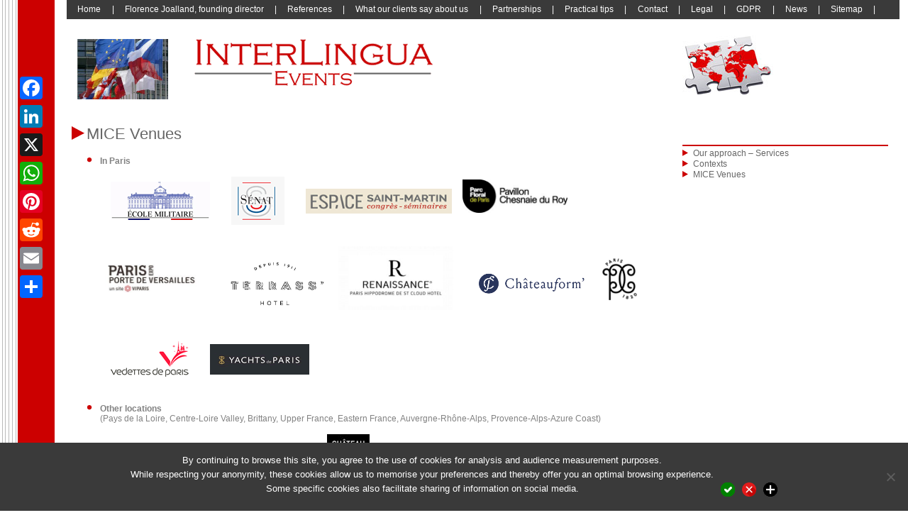

--- FILE ---
content_type: text/html; charset=UTF-8
request_url: https://www.interlingua-events.com/accueil-en/event-logistics-and-business-tourism/mice-venues/
body_size: 17409
content:
<!DOCTYPE html>
<html lang="en-EN" dir="ltr" lang="fr-FR" prefix="og: https://ogp.me/ns#" 
>

<head>
<meta charset="UTF-8">
<meta name="viewport" content="width=device-width, initial-scale=1">
<link rel="profile" href="https://gmpg.org/xfn/11">
<link rel="pingback" href="https://www.interlingua-events.com/xmlrpc.php">
<title>MICE Venues | Interlingua Events</title>

		<!-- All in One SEO 4.7.2 - aioseo.com -->
		<meta name="description" content="In Paris Other locations (Pays de la Loire, Centre-Loire Valley, Brittany, Upper France, Eastern France, Auvergne-Rhône-Alps, Provence-Alps-Azure Coast) In Europe (Italy, Denmark, The Netherlands)" />
		<meta name="robots" content="max-image-preview:large" />
		<meta name="google-site-verification" content="google497e53244bb9be4f" />
		<link rel="canonical" href="https://www.interlingua-events.com/accueil-en/event-logistics-and-business-tourism/mice-venues/" />
		<meta name="generator" content="All in One SEO (AIOSEO) 4.7.2" />
		<meta property="og:locale" content="fr_FR" />
		<meta property="og:site_name" content="Interlingua Events" />
		<meta property="og:type" content="website" />
		<meta property="og:title" content="MICE Venues | Interlingua Events" />
		<meta property="og:description" content="In Paris Other locations (Pays de la Loire, Centre-Loire Valley, Brittany, Upper France, Eastern France, Auvergne-Rhône-Alps, Provence-Alps-Azure Coast) In Europe (Italy, Denmark, The Netherlands)" />
		<meta property="og:url" content="https://www.interlingua-events.com/accueil-en/event-logistics-and-business-tourism/mice-venues/" />
		<meta property="og:image" content="https://www.interlingua-events.com/images/Lieux-reference/Ecole-militaire.gif" />
		<meta property="og:image:secure_url" content="https://www.interlingua-events.com/images/Lieux-reference/Ecole-militaire.gif" />
		<meta name="twitter:card" content="summary" />
		<meta name="twitter:title" content="MICE Venues | Interlingua Events" />
		<meta name="twitter:description" content="In Paris Other locations (Pays de la Loire, Centre-Loire Valley, Brittany, Upper France, Eastern France, Auvergne-Rhône-Alps, Provence-Alps-Azure Coast) In Europe (Italy, Denmark, The Netherlands)" />
		<meta name="twitter:image" content="https://www.interlingua-events.com/images/Lieux-reference/Ecole-militaire.gif" />
		<meta name="google" content="nositelinkssearchbox" />
		<script type="application/ld+json" class="aioseo-schema">
			{"@context":"https:\/\/schema.org","@graph":[{"@type":"BreadcrumbList","@id":"https:\/\/www.interlingua-events.com\/accueil-en\/event-logistics-and-business-tourism\/mice-venues\/#breadcrumblist","itemListElement":[{"@type":"ListItem","@id":"https:\/\/www.interlingua-events.com\/#listItem","position":1,"name":"Domicile","item":"https:\/\/www.interlingua-events.com\/","nextItem":"https:\/\/www.interlingua-events.com\/accueil-en\/#listItem"},{"@type":"ListItem","@id":"https:\/\/www.interlingua-events.com\/accueil-en\/#listItem","position":2,"name":"Home","item":"https:\/\/www.interlingua-events.com\/accueil-en\/","nextItem":"https:\/\/www.interlingua-events.com\/accueil-en\/event-logistics-and-business-tourism\/#listItem","previousItem":"https:\/\/www.interlingua-events.com\/#listItem"},{"@type":"ListItem","@id":"https:\/\/www.interlingua-events.com\/accueil-en\/event-logistics-and-business-tourism\/#listItem","position":3,"name":"Event logistics and business tourism","item":"https:\/\/www.interlingua-events.com\/accueil-en\/event-logistics-and-business-tourism\/","nextItem":"https:\/\/www.interlingua-events.com\/accueil-en\/event-logistics-and-business-tourism\/mice-venues\/#listItem","previousItem":"https:\/\/www.interlingua-events.com\/accueil-en\/#listItem"},{"@type":"ListItem","@id":"https:\/\/www.interlingua-events.com\/accueil-en\/event-logistics-and-business-tourism\/mice-venues\/#listItem","position":4,"name":"MICE Venues","previousItem":"https:\/\/www.interlingua-events.com\/accueil-en\/event-logistics-and-business-tourism\/#listItem"}]},{"@type":"Person","@id":"https:\/\/www.interlingua-events.com\/#person","name":"Admin-Interlingua-Events","image":{"@type":"ImageObject","@id":"https:\/\/www.interlingua-events.com\/accueil-en\/event-logistics-and-business-tourism\/mice-venues\/#personImage","url":"https:\/\/secure.gravatar.com\/avatar\/63904ed8c01133bdcea2943cc3225ee3?s=96&d=mm&r=g","width":96,"height":96,"caption":"Admin-Interlingua-Events"}},{"@type":"WebPage","@id":"https:\/\/www.interlingua-events.com\/accueil-en\/event-logistics-and-business-tourism\/mice-venues\/#webpage","url":"https:\/\/www.interlingua-events.com\/accueil-en\/event-logistics-and-business-tourism\/mice-venues\/","name":"MICE Venues | Interlingua Events","description":"In Paris Other locations (Pays de la Loire, Centre-Loire Valley, Brittany, Upper France, Eastern France, Auvergne-Rh\u00f4ne-Alps, Provence-Alps-Azure Coast) In Europe (Italy, Denmark, The Netherlands)","inLanguage":"fr-FR","isPartOf":{"@id":"https:\/\/www.interlingua-events.com\/#website"},"breadcrumb":{"@id":"https:\/\/www.interlingua-events.com\/accueil-en\/event-logistics-and-business-tourism\/mice-venues\/#breadcrumblist"},"datePublished":"2018-02-05T11:38:54+01:00","dateModified":"2026-01-08T12:46:12+01:00"},{"@type":"WebSite","@id":"https:\/\/www.interlingua-events.com\/#website","url":"https:\/\/www.interlingua-events.com\/","name":"Interlingua Events","description":"Ev\u00e9nementiel multilingue","inLanguage":"fr-FR","publisher":{"@id":"https:\/\/www.interlingua-events.com\/#person"}}]}
		</script>
		<!-- All in One SEO -->

<link rel='dns-prefetch' href='//static.addtoany.com' />
<link rel="alternate" type="application/rss+xml" title="Interlingua Events &raquo; Flux" href="https://www.interlingua-events.com/feed/" />
<link rel="alternate" type="application/rss+xml" title="Interlingua Events &raquo; Flux des commentaires" href="https://www.interlingua-events.com/comments/feed/" />
<script type="text/javascript">
/* <![CDATA[ */
window._wpemojiSettings = {"baseUrl":"https:\/\/s.w.org\/images\/core\/emoji\/15.0.3\/72x72\/","ext":".png","svgUrl":"https:\/\/s.w.org\/images\/core\/emoji\/15.0.3\/svg\/","svgExt":".svg","source":{"concatemoji":"https:\/\/www.interlingua-events.com\/wp-includes\/js\/wp-emoji-release.min.js?ver=6.6.4"}};
/*! This file is auto-generated */
!function(i,n){var o,s,e;function c(e){try{var t={supportTests:e,timestamp:(new Date).valueOf()};sessionStorage.setItem(o,JSON.stringify(t))}catch(e){}}function p(e,t,n){e.clearRect(0,0,e.canvas.width,e.canvas.height),e.fillText(t,0,0);var t=new Uint32Array(e.getImageData(0,0,e.canvas.width,e.canvas.height).data),r=(e.clearRect(0,0,e.canvas.width,e.canvas.height),e.fillText(n,0,0),new Uint32Array(e.getImageData(0,0,e.canvas.width,e.canvas.height).data));return t.every(function(e,t){return e===r[t]})}function u(e,t,n){switch(t){case"flag":return n(e,"\ud83c\udff3\ufe0f\u200d\u26a7\ufe0f","\ud83c\udff3\ufe0f\u200b\u26a7\ufe0f")?!1:!n(e,"\ud83c\uddfa\ud83c\uddf3","\ud83c\uddfa\u200b\ud83c\uddf3")&&!n(e,"\ud83c\udff4\udb40\udc67\udb40\udc62\udb40\udc65\udb40\udc6e\udb40\udc67\udb40\udc7f","\ud83c\udff4\u200b\udb40\udc67\u200b\udb40\udc62\u200b\udb40\udc65\u200b\udb40\udc6e\u200b\udb40\udc67\u200b\udb40\udc7f");case"emoji":return!n(e,"\ud83d\udc26\u200d\u2b1b","\ud83d\udc26\u200b\u2b1b")}return!1}function f(e,t,n){var r="undefined"!=typeof WorkerGlobalScope&&self instanceof WorkerGlobalScope?new OffscreenCanvas(300,150):i.createElement("canvas"),a=r.getContext("2d",{willReadFrequently:!0}),o=(a.textBaseline="top",a.font="600 32px Arial",{});return e.forEach(function(e){o[e]=t(a,e,n)}),o}function t(e){var t=i.createElement("script");t.src=e,t.defer=!0,i.head.appendChild(t)}"undefined"!=typeof Promise&&(o="wpEmojiSettingsSupports",s=["flag","emoji"],n.supports={everything:!0,everythingExceptFlag:!0},e=new Promise(function(e){i.addEventListener("DOMContentLoaded",e,{once:!0})}),new Promise(function(t){var n=function(){try{var e=JSON.parse(sessionStorage.getItem(o));if("object"==typeof e&&"number"==typeof e.timestamp&&(new Date).valueOf()<e.timestamp+604800&&"object"==typeof e.supportTests)return e.supportTests}catch(e){}return null}();if(!n){if("undefined"!=typeof Worker&&"undefined"!=typeof OffscreenCanvas&&"undefined"!=typeof URL&&URL.createObjectURL&&"undefined"!=typeof Blob)try{var e="postMessage("+f.toString()+"("+[JSON.stringify(s),u.toString(),p.toString()].join(",")+"));",r=new Blob([e],{type:"text/javascript"}),a=new Worker(URL.createObjectURL(r),{name:"wpTestEmojiSupports"});return void(a.onmessage=function(e){c(n=e.data),a.terminate(),t(n)})}catch(e){}c(n=f(s,u,p))}t(n)}).then(function(e){for(var t in e)n.supports[t]=e[t],n.supports.everything=n.supports.everything&&n.supports[t],"flag"!==t&&(n.supports.everythingExceptFlag=n.supports.everythingExceptFlag&&n.supports[t]);n.supports.everythingExceptFlag=n.supports.everythingExceptFlag&&!n.supports.flag,n.DOMReady=!1,n.readyCallback=function(){n.DOMReady=!0}}).then(function(){return e}).then(function(){var e;n.supports.everything||(n.readyCallback(),(e=n.source||{}).concatemoji?t(e.concatemoji):e.wpemoji&&e.twemoji&&(t(e.twemoji),t(e.wpemoji)))}))}((window,document),window._wpemojiSettings);
/* ]]> */
</script>
<style type="text/css">
.archive #nav-above,
					.archive #nav-below,
					.search #nav-above,
					.search #nav-below,
					.blog #nav-below, 
					.blog #nav-above, 
					.navigation.paging-navigation, 
					.navigation.pagination,
					.pagination.paging-pagination, 
					.pagination.pagination, 
					.pagination.loop-pagination, 
					.bicubic-nav-link, 
					#page-nav, 
					.camp-paging, 
					#reposter_nav-pages, 
					.unity-post-pagination, 
					.wordpost_content .nav_post_link { 
						display: none !important; 
					}
					.single-gallery .pagination.gllrpr_pagination {
						display: block !important; 
					}</style>
		
	<style id='wp-emoji-styles-inline-css' type='text/css'>

	img.wp-smiley, img.emoji {
		display: inline !important;
		border: none !important;
		box-shadow: none !important;
		height: 1em !important;
		width: 1em !important;
		margin: 0 0.07em !important;
		vertical-align: -0.1em !important;
		background: none !important;
		padding: 0 !important;
	}
</style>
<link rel='stylesheet' id='wp-block-library-css' href='https://www.interlingua-events.com/wp-includes/css/dist/block-library/style.min.css?ver=6.6.4' type='text/css' media='all' />
<style id='classic-theme-styles-inline-css' type='text/css'>
/*! This file is auto-generated */
.wp-block-button__link{color:#fff;background-color:#32373c;border-radius:9999px;box-shadow:none;text-decoration:none;padding:calc(.667em + 2px) calc(1.333em + 2px);font-size:1.125em}.wp-block-file__button{background:#32373c;color:#fff;text-decoration:none}
</style>
<style id='global-styles-inline-css' type='text/css'>
:root{--wp--preset--aspect-ratio--square: 1;--wp--preset--aspect-ratio--4-3: 4/3;--wp--preset--aspect-ratio--3-4: 3/4;--wp--preset--aspect-ratio--3-2: 3/2;--wp--preset--aspect-ratio--2-3: 2/3;--wp--preset--aspect-ratio--16-9: 16/9;--wp--preset--aspect-ratio--9-16: 9/16;--wp--preset--color--black: #000000;--wp--preset--color--cyan-bluish-gray: #abb8c3;--wp--preset--color--white: #ffffff;--wp--preset--color--pale-pink: #f78da7;--wp--preset--color--vivid-red: #cf2e2e;--wp--preset--color--luminous-vivid-orange: #ff6900;--wp--preset--color--luminous-vivid-amber: #fcb900;--wp--preset--color--light-green-cyan: #7bdcb5;--wp--preset--color--vivid-green-cyan: #00d084;--wp--preset--color--pale-cyan-blue: #8ed1fc;--wp--preset--color--vivid-cyan-blue: #0693e3;--wp--preset--color--vivid-purple: #9b51e0;--wp--preset--gradient--vivid-cyan-blue-to-vivid-purple: linear-gradient(135deg,rgba(6,147,227,1) 0%,rgb(155,81,224) 100%);--wp--preset--gradient--light-green-cyan-to-vivid-green-cyan: linear-gradient(135deg,rgb(122,220,180) 0%,rgb(0,208,130) 100%);--wp--preset--gradient--luminous-vivid-amber-to-luminous-vivid-orange: linear-gradient(135deg,rgba(252,185,0,1) 0%,rgba(255,105,0,1) 100%);--wp--preset--gradient--luminous-vivid-orange-to-vivid-red: linear-gradient(135deg,rgba(255,105,0,1) 0%,rgb(207,46,46) 100%);--wp--preset--gradient--very-light-gray-to-cyan-bluish-gray: linear-gradient(135deg,rgb(238,238,238) 0%,rgb(169,184,195) 100%);--wp--preset--gradient--cool-to-warm-spectrum: linear-gradient(135deg,rgb(74,234,220) 0%,rgb(151,120,209) 20%,rgb(207,42,186) 40%,rgb(238,44,130) 60%,rgb(251,105,98) 80%,rgb(254,248,76) 100%);--wp--preset--gradient--blush-light-purple: linear-gradient(135deg,rgb(255,206,236) 0%,rgb(152,150,240) 100%);--wp--preset--gradient--blush-bordeaux: linear-gradient(135deg,rgb(254,205,165) 0%,rgb(254,45,45) 50%,rgb(107,0,62) 100%);--wp--preset--gradient--luminous-dusk: linear-gradient(135deg,rgb(255,203,112) 0%,rgb(199,81,192) 50%,rgb(65,88,208) 100%);--wp--preset--gradient--pale-ocean: linear-gradient(135deg,rgb(255,245,203) 0%,rgb(182,227,212) 50%,rgb(51,167,181) 100%);--wp--preset--gradient--electric-grass: linear-gradient(135deg,rgb(202,248,128) 0%,rgb(113,206,126) 100%);--wp--preset--gradient--midnight: linear-gradient(135deg,rgb(2,3,129) 0%,rgb(40,116,252) 100%);--wp--preset--font-size--small: 13px;--wp--preset--font-size--medium: 20px;--wp--preset--font-size--large: 36px;--wp--preset--font-size--x-large: 42px;--wp--preset--spacing--20: 0.44rem;--wp--preset--spacing--30: 0.67rem;--wp--preset--spacing--40: 1rem;--wp--preset--spacing--50: 1.5rem;--wp--preset--spacing--60: 2.25rem;--wp--preset--spacing--70: 3.38rem;--wp--preset--spacing--80: 5.06rem;--wp--preset--shadow--natural: 6px 6px 9px rgba(0, 0, 0, 0.2);--wp--preset--shadow--deep: 12px 12px 50px rgba(0, 0, 0, 0.4);--wp--preset--shadow--sharp: 6px 6px 0px rgba(0, 0, 0, 0.2);--wp--preset--shadow--outlined: 6px 6px 0px -3px rgba(255, 255, 255, 1), 6px 6px rgba(0, 0, 0, 1);--wp--preset--shadow--crisp: 6px 6px 0px rgba(0, 0, 0, 1);}:where(.is-layout-flex){gap: 0.5em;}:where(.is-layout-grid){gap: 0.5em;}body .is-layout-flex{display: flex;}.is-layout-flex{flex-wrap: wrap;align-items: center;}.is-layout-flex > :is(*, div){margin: 0;}body .is-layout-grid{display: grid;}.is-layout-grid > :is(*, div){margin: 0;}:where(.wp-block-columns.is-layout-flex){gap: 2em;}:where(.wp-block-columns.is-layout-grid){gap: 2em;}:where(.wp-block-post-template.is-layout-flex){gap: 1.25em;}:where(.wp-block-post-template.is-layout-grid){gap: 1.25em;}.has-black-color{color: var(--wp--preset--color--black) !important;}.has-cyan-bluish-gray-color{color: var(--wp--preset--color--cyan-bluish-gray) !important;}.has-white-color{color: var(--wp--preset--color--white) !important;}.has-pale-pink-color{color: var(--wp--preset--color--pale-pink) !important;}.has-vivid-red-color{color: var(--wp--preset--color--vivid-red) !important;}.has-luminous-vivid-orange-color{color: var(--wp--preset--color--luminous-vivid-orange) !important;}.has-luminous-vivid-amber-color{color: var(--wp--preset--color--luminous-vivid-amber) !important;}.has-light-green-cyan-color{color: var(--wp--preset--color--light-green-cyan) !important;}.has-vivid-green-cyan-color{color: var(--wp--preset--color--vivid-green-cyan) !important;}.has-pale-cyan-blue-color{color: var(--wp--preset--color--pale-cyan-blue) !important;}.has-vivid-cyan-blue-color{color: var(--wp--preset--color--vivid-cyan-blue) !important;}.has-vivid-purple-color{color: var(--wp--preset--color--vivid-purple) !important;}.has-black-background-color{background-color: var(--wp--preset--color--black) !important;}.has-cyan-bluish-gray-background-color{background-color: var(--wp--preset--color--cyan-bluish-gray) !important;}.has-white-background-color{background-color: var(--wp--preset--color--white) !important;}.has-pale-pink-background-color{background-color: var(--wp--preset--color--pale-pink) !important;}.has-vivid-red-background-color{background-color: var(--wp--preset--color--vivid-red) !important;}.has-luminous-vivid-orange-background-color{background-color: var(--wp--preset--color--luminous-vivid-orange) !important;}.has-luminous-vivid-amber-background-color{background-color: var(--wp--preset--color--luminous-vivid-amber) !important;}.has-light-green-cyan-background-color{background-color: var(--wp--preset--color--light-green-cyan) !important;}.has-vivid-green-cyan-background-color{background-color: var(--wp--preset--color--vivid-green-cyan) !important;}.has-pale-cyan-blue-background-color{background-color: var(--wp--preset--color--pale-cyan-blue) !important;}.has-vivid-cyan-blue-background-color{background-color: var(--wp--preset--color--vivid-cyan-blue) !important;}.has-vivid-purple-background-color{background-color: var(--wp--preset--color--vivid-purple) !important;}.has-black-border-color{border-color: var(--wp--preset--color--black) !important;}.has-cyan-bluish-gray-border-color{border-color: var(--wp--preset--color--cyan-bluish-gray) !important;}.has-white-border-color{border-color: var(--wp--preset--color--white) !important;}.has-pale-pink-border-color{border-color: var(--wp--preset--color--pale-pink) !important;}.has-vivid-red-border-color{border-color: var(--wp--preset--color--vivid-red) !important;}.has-luminous-vivid-orange-border-color{border-color: var(--wp--preset--color--luminous-vivid-orange) !important;}.has-luminous-vivid-amber-border-color{border-color: var(--wp--preset--color--luminous-vivid-amber) !important;}.has-light-green-cyan-border-color{border-color: var(--wp--preset--color--light-green-cyan) !important;}.has-vivid-green-cyan-border-color{border-color: var(--wp--preset--color--vivid-green-cyan) !important;}.has-pale-cyan-blue-border-color{border-color: var(--wp--preset--color--pale-cyan-blue) !important;}.has-vivid-cyan-blue-border-color{border-color: var(--wp--preset--color--vivid-cyan-blue) !important;}.has-vivid-purple-border-color{border-color: var(--wp--preset--color--vivid-purple) !important;}.has-vivid-cyan-blue-to-vivid-purple-gradient-background{background: var(--wp--preset--gradient--vivid-cyan-blue-to-vivid-purple) !important;}.has-light-green-cyan-to-vivid-green-cyan-gradient-background{background: var(--wp--preset--gradient--light-green-cyan-to-vivid-green-cyan) !important;}.has-luminous-vivid-amber-to-luminous-vivid-orange-gradient-background{background: var(--wp--preset--gradient--luminous-vivid-amber-to-luminous-vivid-orange) !important;}.has-luminous-vivid-orange-to-vivid-red-gradient-background{background: var(--wp--preset--gradient--luminous-vivid-orange-to-vivid-red) !important;}.has-very-light-gray-to-cyan-bluish-gray-gradient-background{background: var(--wp--preset--gradient--very-light-gray-to-cyan-bluish-gray) !important;}.has-cool-to-warm-spectrum-gradient-background{background: var(--wp--preset--gradient--cool-to-warm-spectrum) !important;}.has-blush-light-purple-gradient-background{background: var(--wp--preset--gradient--blush-light-purple) !important;}.has-blush-bordeaux-gradient-background{background: var(--wp--preset--gradient--blush-bordeaux) !important;}.has-luminous-dusk-gradient-background{background: var(--wp--preset--gradient--luminous-dusk) !important;}.has-pale-ocean-gradient-background{background: var(--wp--preset--gradient--pale-ocean) !important;}.has-electric-grass-gradient-background{background: var(--wp--preset--gradient--electric-grass) !important;}.has-midnight-gradient-background{background: var(--wp--preset--gradient--midnight) !important;}.has-small-font-size{font-size: var(--wp--preset--font-size--small) !important;}.has-medium-font-size{font-size: var(--wp--preset--font-size--medium) !important;}.has-large-font-size{font-size: var(--wp--preset--font-size--large) !important;}.has-x-large-font-size{font-size: var(--wp--preset--font-size--x-large) !important;}
:where(.wp-block-post-template.is-layout-flex){gap: 1.25em;}:where(.wp-block-post-template.is-layout-grid){gap: 1.25em;}
:where(.wp-block-columns.is-layout-flex){gap: 2em;}:where(.wp-block-columns.is-layout-grid){gap: 2em;}
:root :where(.wp-block-pullquote){font-size: 1.5em;line-height: 1.6;}
</style>
<link rel='stylesheet' id='cookie-notice-front-css' href='https://www.interlingua-events.com/wp-content/plugins/cookie-notice/css/front.min.css?ver=2.4.18' type='text/css' media='all' />
<link rel='stylesheet' id='wp-bootstrap-starter-bootstrap-css-css' href='https://www.interlingua-events.com/wp-content/themes/wp-bootstrap-starter/inc/assets/css/bootstrap.min.css?ver=6.6.4' type='text/css' media='all' />
<link rel='stylesheet' id='wp-bootstrap-starter-style-css' href='https://www.interlingua-events.com/wp-content/themes/interlingua-events/style.css?ver=6.6.4' type='text/css' media='all' />
<link rel='stylesheet' id='cryout-serious-slider-style-css' href='https://www.interlingua-events.com/wp-content/plugins/cryout-serious-slider/resources/style.css?ver=1.2.7' type='text/css' media='all' />
<link rel='stylesheet' id='addtoany-css' href='https://www.interlingua-events.com/wp-content/plugins/add-to-any/addtoany.min.css?ver=1.16' type='text/css' media='all' />
<style id='addtoany-inline-css' type='text/css'>
@media screen and (max-width:778px){
.a2a_floating_style.a2a_vertical_style{display:none;}
}
@media screen and (min-width:781px){
.a2a_floating_style.a2a_default_style{display:none;}
}
</style>
<link rel='stylesheet' id='wp-paginate-css' href='https://www.interlingua-events.com/wp-content/plugins/wp-paginate/css/wp-paginate.css?ver=2.2.4' type='text/css' media='screen' />
<link rel='stylesheet' id='wpp-custom-style-css' href='https://www.interlingua-events.com/wp-content/uploads/wpp-custom-code/wpp-custom-code.css?ver=6.6.4' type='text/css' media='all' />
<script type="text/javascript" id="addtoany-core-js-before">
/* <![CDATA[ */
window.a2a_config=window.a2a_config||{};a2a_config.callbacks=[];a2a_config.overlays=[];a2a_config.templates={};a2a_localize = {
	Share: "Partager",
	Save: "Enregistrer",
	Subscribe: "S'abonner",
	Email: "E-mail",
	Bookmark: "Marque-page",
	ShowAll: "Montrer tout",
	ShowLess: "Montrer moins",
	FindServices: "Trouver des service(s)",
	FindAnyServiceToAddTo: "Trouver instantan&eacute;ment des services &agrave; ajouter &agrave;",
	PoweredBy: "Propuls&eacute; par",
	ShareViaEmail: "Partager par e-mail",
	SubscribeViaEmail: "S’abonner par e-mail",
	BookmarkInYourBrowser: "Ajouter un signet dans votre navigateur",
	BookmarkInstructions: "Appuyez sur Ctrl+D ou \u2318+D pour mettre cette page en signet",
	AddToYourFavorites: "Ajouter &agrave; vos favoris",
	SendFromWebOrProgram: "Envoyer depuis n’importe quelle adresse e-mail ou logiciel e-mail",
	EmailProgram: "Programme d’e-mail",
	More: "Plus&#8230;",
	ThanksForSharing: "Merci de partager !",
	ThanksForFollowing: "Merci de nous suivre !"
};
/* ]]> */
</script>
<script type="text/javascript" defer src="https://static.addtoany.com/menu/page.js" id="addtoany-core-js"></script>
<script type="text/javascript" src="https://www.interlingua-events.com/wp-includes/js/jquery/jquery.min.js?ver=3.7.1" id="jquery-core-js"></script>
<script type="text/javascript" src="https://www.interlingua-events.com/wp-includes/js/jquery/jquery-migrate.min.js?ver=3.4.1" id="jquery-migrate-js"></script>
<script type="text/javascript" defer src="https://www.interlingua-events.com/wp-content/plugins/add-to-any/addtoany.min.js?ver=1.1" id="addtoany-jquery-js"></script>
<script type="text/javascript" id="cookie-notice-front-js-before">
/* <![CDATA[ */
var cnArgs = {"ajaxUrl":"https:\/\/www.interlingua-events.com\/wp-admin\/admin-ajax.php","nonce":"2505e467c9","hideEffect":"fade","position":"bottom","onScroll":false,"onScrollOffset":100,"onClick":false,"cookieName":"cookie_notice_accepted","cookieTime":31536000,"cookieTimeRejected":2592000,"globalCookie":false,"redirection":false,"cache":true,"revokeCookies":true,"revokeCookiesOpt":"automatic"};
/* ]]> */
</script>
<script type="text/javascript" src="https://www.interlingua-events.com/wp-content/plugins/cookie-notice/js/front.min.js?ver=2.4.18" id="cookie-notice-front-js"></script>
<!--[if lt IE 9]>
<script type="text/javascript" src="https://www.interlingua-events.com/wp-content/themes/wp-bootstrap-starter/inc/assets/js/html5.js?ver=3.7.0" id="html5hiv-js"></script>
<![endif]-->
<script type="text/javascript" src="https://www.interlingua-events.com/wp-content/themes/wp-bootstrap-starter/inc/assets/js/fontawesome/fontawesome-all.min.js?ver=6.6.4" id="wp-bootstrap-starter-fontawesome-js"></script>
<script type="text/javascript" src="https://www.interlingua-events.com/wp-content/themes/wp-bootstrap-starter/inc/assets/js/fontawesome/fa-v4-shims.min.js?ver=6.6.4" id="wp-bootstrap-starter-fontawesome-v4-js"></script>
<script type="text/javascript" src="https://www.interlingua-events.com/wp-content/themes/wp-bootstrap-starter/inc/assets/js/popper.min.js?ver=6.6.4" id="wp-bootstrap-starter-popper-js"></script>
<script type="text/javascript" src="https://www.interlingua-events.com/wp-content/themes/wp-bootstrap-starter/inc/assets/js/bootstrap.min.js?ver=6.6.4" id="wp-bootstrap-starter-bootstrapjs-js"></script>
<script type="text/javascript" src="https://www.interlingua-events.com/wp-content/themes/wp-bootstrap-starter/inc/assets/js/theme-script.js?ver=6.6.4" id="wp-bootstrap-starter-themejs-js"></script>
<script type="text/javascript" src="https://www.interlingua-events.com/wp-content/plugins/cryout-serious-slider/resources/jquery.mobile.custom.min.js?ver=1.2.7" id="cryout-serious-slider-jquerymobile-js"></script>
<script type="text/javascript" src="https://www.interlingua-events.com/wp-content/plugins/cryout-serious-slider/resources/slider.js?ver=1.2.7" id="cryout-serious-slider-script-js"></script>
<script type="text/javascript" src="https://www.interlingua-events.com/wp-includes/js/dist/hooks.min.js?ver=2810c76e705dd1a53b18" id="wp-hooks-js"></script>
<script type="text/javascript" id="wpm-js-extra">
/* <![CDATA[ */
var wpm = {"ajax_url":"https:\/\/www.interlingua-events.com\/wp-admin\/admin-ajax.php","root":"https:\/\/www.interlingua-events.com\/wp-json\/","nonce_wp_rest":"d6167d7f4d","nonce_ajax":"9952404aaa"};
/* ]]> */
</script>
<script type="text/javascript" src="https://www.interlingua-events.com/wp-content/plugins/woocommerce-google-adwords-conversion-tracking-tag/js/public/wpm-public.p1.min.js?ver=1.49.1" id="wpm-js"></script>
<script type="text/javascript" id="ai-js-js-extra">
/* <![CDATA[ */
var MyAjax = {"ajaxurl":"https:\/\/www.interlingua-events.com\/wp-admin\/admin-ajax.php","security":"496db88819"};
/* ]]> */
</script>
<script type="text/javascript" src="https://www.interlingua-events.com/wp-content/plugins/advanced-iframe/js/ai.min.js?ver=271271" id="ai-js-js"></script>
<link rel="https://api.w.org/" href="https://www.interlingua-events.com/wp-json/" /><link rel="alternate" title="JSON" type="application/json" href="https://www.interlingua-events.com/wp-json/wp/v2/pages/424" /><link rel="EditURI" type="application/rsd+xml" title="RSD" href="https://www.interlingua-events.com/xmlrpc.php?rsd" />
<meta name="generator" content="WordPress 6.6.4" />
<link rel='shortlink' href='https://www.interlingua-events.com/?p=424' />
<link rel="alternate" title="oEmbed (JSON)" type="application/json+oembed" href="https://www.interlingua-events.com/wp-json/oembed/1.0/embed?url=https%3A%2F%2Fwww.interlingua-events.com%2Faccueil-en%2Fevent-logistics-and-business-tourism%2Fmice-venues%2F" />
<link rel="alternate" title="oEmbed (XML)" type="text/xml+oembed" href="https://www.interlingua-events.com/wp-json/oembed/1.0/embed?url=https%3A%2F%2Fwww.interlingua-events.com%2Faccueil-en%2Fevent-logistics-and-business-tourism%2Fmice-venues%2F&#038;format=xml" />
    <style type="text/css">
        #page-sub-header { background: #fff; }
    </style>
    
<!-- START Pixel Manager for WooCommerce -->

		<script>

			window.wpmDataLayer = window.wpmDataLayer || {};
			window.wpmDataLayer = Object.assign(window.wpmDataLayer, {"cart":{},"cart_item_keys":{},"version":{"number":"1.49.1","pro":false,"eligible_for_updates":false,"distro":"fms","beta":false,"show":true},"pixels":{"google":{"linker":{"settings":null},"user_id":false,"analytics":{"ga4":{"measurement_id":"G-5L3XN9PXN9","parameters":{},"mp_active":false,"debug_mode":false,"page_load_time_tracking":false},"id_type":"post_id"},"tag_id":"G-5L3XN9PXN9","tag_gateway":{"measurement_path":""},"tcf_support":false,"consent_mode":{"is_active":true,"wait_for_update":500,"ads_data_redaction":false,"url_passthrough":true}}},"page":{"id":424,"title":"MICE Venues","type":"page","categories":[],"parent":{"id":283,"title":"Event logistics and business tourism","type":"page","categories":[]}},"general":{"user_logged_in":false,"scroll_tracking_thresholds":[],"page_id":424,"exclude_domains":[],"server_2_server":{"active":false,"ip_exclude_list":[],"pageview_event_s2s":{"is_active":false,"pixels":[]}},"consent_management":{"explicit_consent":false},"lazy_load_pmw":false}});

		</script>

		
<!-- END Pixel Manager for WooCommerce -->
	<style type="text/css">
			.site-title,
		.site-description {
			position: absolute;
			clip: rect(1px, 1px, 1px, 1px);
		}
		</style>
	</head>

<body class="page-template page-template-Page-interieure page-template-Page-interieure-php page page-id-424 page-child parent-pageid-283 cookies-not-set">
<!--Code FaceBook-->
<!-- <div id="fb-root"></div>
<script>(function(d, s, id) {
  var js, fjs = d.getElementsByTagName(s)[0];
  if (d.getElementById(id)) return;
  js = d.createElement(s); js.id = id;
  js.src = 'https://connect.facebook.net/fr_FR/sdk.js#xfbml=1&version=v2.11';
  fjs.parentNode.insertBefore(js, fjs);
}(document, 'script', 'facebook-jssdk'));</script>  -->
<!--Fin code FaceBook-->
<div id="page" class="site">
	<a class="skip-link screen-reader-text" href="#content">Skip to content</a>
    <div id="content" class="site-content">
		<div class="container-fluid">
			<div class="row">         
                <!--Fin Header.php-->

<div class="Colonne0 BandeGauche d-none col-1 d-sm-block"><!--Colonne 0 pour gestion de la bande rouge-->
  <div class="RayuresGauches d-none d-sm-block"></div>
  <!--Largeur et position à définir-->
  <div class="BandeRougeGauche d-none d-sm-block"></div>
  <!--largeur et position à définir--> 
</div>
<!--Fin de la colonne 0 (bande rouge)-->
<div class="Colonne00 col-12 col-sm-11">
<!--Colonne 00 de contenu -->
<div class="BandeRougeSup d-block col-12 d-sm-none"></div><!--Pour taille XS seulement-->
<div class="BarreNavigationSup row d-none d-sm-block">
<div class="menu-en-base_line-container"><ul id="menu-en-base_line" class="nav"><li id="menu-item-294" class="nav-item menu-item menu-item-type-custom menu-item-object-custom menu-item-294"><a title="Home" href="http://interlingua-events.com/accueil-en/" class="nav-link">Home</a></li>
<li id="menu-item-448" class="nav-item menu-item menu-item-type-post_type menu-item-object-page menu-item-448"><a title="Florence Joalland, founding director" href="https://www.interlingua-events.com/accueil-en/florence-joalland-founding-director/" class="nav-link">Florence Joalland, founding director</a></li>
<li id="menu-item-447" class="nav-item menu-item menu-item-type-post_type menu-item-object-page menu-item-447"><a title="References" href="https://www.interlingua-events.com/accueil-en/references/" class="nav-link">References</a></li>
<li id="menu-item-2351" class="nav-item menu-item menu-item-type-post_type menu-item-object-page menu-item-2351"><a title="What our clients say about us" href="https://www.interlingua-events.com/accueil-en/what-our-clients-say-about-us/" class="nav-link">What our clients say about us</a></li>
<li id="menu-item-446" class="nav-item menu-item menu-item-type-post_type menu-item-object-page menu-item-446"><a title="Partnerships" href="https://www.interlingua-events.com/accueil-en/partnerships-resources/" class="nav-link">Partnerships</a></li>
<li id="menu-item-2976" class="nav-item menu-item menu-item-type-post_type menu-item-object-page menu-item-2976"><a title="Practical tips" href="https://www.interlingua-events.com/accueil-en/management-of-multilingual-communication-projects/practical-tips-for-international-event-and-conference-organisers/" class="nav-link">Practical tips</a></li>
<li id="menu-item-445" class="nav-item menu-item menu-item-type-post_type menu-item-object-page menu-item-445"><a title="Contact" href="https://www.interlingua-events.com/accueil-en/contact/" class="nav-link">Contact</a></li>
<li id="menu-item-444" class="nav-item menu-item menu-item-type-post_type menu-item-object-page menu-item-444"><a title="Legal" href="https://www.interlingua-events.com/accueil-en/legal/" class="nav-link">Legal</a></li>
<li id="menu-item-7724" class="nav-item menu-item menu-item-type-post_type menu-item-object-page menu-item-7724"><a title="GDPR" href="https://www.interlingua-events.com/accueil-en/personal-data-protection-professional-ethics-and-privacy-policy/" class="nav-link">GDPR</a></li>
<li id="menu-item-2237" class="nav-item menu-item menu-item-type-taxonomy menu-item-object-category menu-item-2237"><a title="News" href="https://www.interlingua-events.com/category/news-and-insights/" class="nav-link">News</a></li>
<li id="menu-item-5953" class="nav-item menu-item menu-item-type-post_type menu-item-object-page menu-item-5953"><a title="Sitemap" href="https://www.interlingua-events.com/accueil-en/sitemap/" class="nav-link">Sitemap</a></li>
</ul></div></div>
<div class="RangeeMenuLangue2 row">
<div class="col-9"></div>
<div class="ZoneMenuLangue2 col-3">
  <div class="MenuLangues2 dropdown float-right col-12 d-sm-none">
<a href="#" class="navbar-toggler" data-toggle="collapse" data-target=".nav-LangueReduit" aria-controls="" aria-expanded="false" aria-label="Toggle navigation">
                Language                </a>
                <div class="dropdown-menu collapse nav-LangueReduit justify-content-end"><ul id="menu-langue-puzzle" class="navbar-nav"><li id="menu-item-8311" class="nav-item menu-item menu-item-type-post_type menu-item-object-page menu-item-home menu-item-8311"><a title="FR- Français" href="https://www.interlingua-events.com/" class="nav-link">FR- Français</a></li>
<li id="menu-item-8312" class="nav-item menu-item menu-item-type-post_type menu-item-object-page current-page-ancestor menu-item-8312"><a title="EN- English" href="https://www.interlingua-events.com/accueil-en/" class="nav-link">EN- English</a></li>
<li id="menu-item-8313" class="nav-item menu-item menu-item-type-post_type menu-item-object-page menu-item-8313"><a title="ES- Español" href="https://www.interlingua-events.com/accueil-es/" class="nav-link">ES- Español</a></li>
<li id="menu-item-8314" class="nav-item menu-item menu-item-type-post_type menu-item-object-page menu-item-8314"><a title="DE- Deutsch" href="https://www.interlingua-events.com/accueil-de/" class="nav-link">DE- Deutsch</a></li>
<li id="menu-item-8315" class="nav-item menu-item menu-item-type-post_type menu-item-object-page menu-item-8315"><a title="AR- العربية" href="https://www.interlingua-events.com/" class="nav-link">AR- العربية</a></li>
<li id="menu-item-8316" class="nav-item menu-item menu-item-type-post_type menu-item-object-page menu-item-8316"><a title="RU- Русский" href="https://www.interlingua-events.com/accueil-ru/" class="nav-link">RU- Русский</a></li>
<li id="menu-item-8317" class="nav-item menu-item menu-item-type-post_type menu-item-object-page menu-item-8317"><a title="IT- Italiano" href="https://www.interlingua-events.com/accueil-it/" class="nav-link">IT- Italiano</a></li>
<li id="menu-item-8318" class="nav-item menu-item menu-item-type-post_type menu-item-object-page menu-item-8318"><a title="PT- Português" href="https://www.interlingua-events.com/accueil-pt/" class="nav-link">PT- Português</a></li>
<li id="menu-item-8319" class="nav-item menu-item menu-item-type-post_type menu-item-object-page menu-item-8319"><a title="HI- हिन्दी" href="https://www.interlingua-events.com/" class="nav-link">HI- हिन्दी</a></li>
<li id="menu-item-8320" class="nav-item menu-item menu-item-type-post_type menu-item-object-page menu-item-8320"><a title="FA- فارسی" href="https://www.interlingua-events.com/" class="nav-link">FA- فارسی</a></li>
<li id="menu-item-8321" class="nav-item menu-item menu-item-type-post_type menu-item-object-page menu-item-8321"><a title="ZH- 中文" href="https://www.interlingua-events.com/" class="nav-link">ZH- 中文</a></li>
<li id="menu-item-8322" class="nav-item menu-item menu-item-type-post_type menu-item-object-page menu-item-8322"><a title="EL- Ελληνικά" href="https://www.interlingua-events.com/" class="nav-link">EL- Ελληνικά</a></li>
<li id="menu-item-8323" class="nav-item menu-item menu-item-type-post_type menu-item-object-page menu-item-8323"><a title="NL- Nederlands" href="https://www.interlingua-events.com/" class="nav-link">NL- Nederlands</a></li>
<li id="menu-item-8324" class="nav-item menu-item menu-item-type-post_type menu-item-object-page menu-item-8324"><a title="SV- Svenska" href="https://www.interlingua-events.com/" class="nav-link">SV- Svenska</a></li>
<li id="menu-item-8325" class="nav-item menu-item menu-item-type-post_type menu-item-object-page menu-item-8325"><a title="VI- Tiếng Việt" href="https://www.interlingua-events.com/" class="nav-link">VI- Tiếng Việt</a></li>
<li id="menu-item-8326" class="nav-item menu-item menu-item-type-post_type menu-item-object-page menu-item-8326"><a title="PL- Polski" href="https://www.interlingua-events.com/" class="nav-link">PL- Polski</a></li>
<li id="menu-item-8327" class="nav-item menu-item menu-item-type-post_type menu-item-object-page menu-item-8327"><a title="JA- 日本語" href="https://www.interlingua-events.com/" class="nav-link">JA- 日本語</a></li>
<li id="menu-item-8328" class="nav-item menu-item menu-item-type-post_type menu-item-object-page menu-item-8328"><a title="TU- Türkçe" href="https://www.interlingua-events.com/" class="nav-link">TU- Türkçe</a></li>
<li id="menu-item-8329" class="nav-item menu-item menu-item-type-post_type menu-item-object-page menu-item-8329"><a title="HU- Magyar" href="https://www.interlingua-events.com/" class="nav-link">HU- Magyar</a></li>
<li id="menu-item-8330" class="nav-item menu-item menu-item-type-post_type menu-item-object-page menu-item-8330"><a title="TH- ภาษาไทย" href="https://www.interlingua-events.com/" class="nav-link">TH- ภาษาไทย</a></li>
<li id="menu-item-8331" class="nav-item menu-item menu-item-type-post_type menu-item-object-page menu-item-8331"><a title="KO- 한국어합니다" href="https://www.interlingua-events.com/" class="nav-link">KO- 한국어합니다</a></li>
<li id="menu-item-8310" class="nav-item menu-item menu-item-type-post_type menu-item-object-page menu-item-8310"><a title="FI- Suomi" href="http://www.interlingua-events.com/" class="nav-link">FI- Suomi</a></li>
<li id="menu-item-9383" class="nav-item menu-item menu-item-type-post_type menu-item-object-page menu-item-9383"><a title="NO- Norsk" href="http://www.interlingua-events.com/" class="nav-link">NO- Norsk</a></li>
<li id="menu-item-8309" class="nav-item menu-item menu-item-type-post_type menu-item-object-page menu-item-8309"><a title="MT- Malti" href="http://www.interlingua-events.com/" class="nav-link">MT- Malti</a></li>
</ul></div>         </div><!--Menu langues2 XS-->
  </div><!--Fin 1ere Rangée - Fin menu langue2  --> 
</div>
<!--Fin de la div offset 9-->
<div class="RangeeContenu row"><!--2ère rangée avec colonne 1 et 2-->
  <div class="RubColonne1 col-12 col-sm-9"><!--Colonne 1 pour toutes tailles-->
    <div class="RubRangee2 row"><!--1ere rangée Diaporama et Logo-->
      <div class="Diaporama3 col-2"><!--Diaporama 1-->
        		<div id="serious-slider-12-rnd1913" class="cryout-serious-slider seriousslider serious-slider-12-rnd1913 cryout-serious-slider-12 seriousslider-overlay1 seriousslider-light seriousslider-shadow-none seriousslider-responsive-legacy seriousslider-hidetitles-0 seriousslider-fade seriousslider-sizing0 seriousslider-aligncenter seriousslider-caption-animation-none seriousslider-textstyle-none" data-ride="seriousslider">
			<div class="seriousslider-inner" role="listbox">

			
			<div class="item slide-1 active" role="option">
								<a  >
					<img class="item-image" src="https://www.interlingua-events.com/wp-content/uploads/2018/01/Diaporama-Drapeaux_europeens.png" alt="Slideshow-European_flags" >
				</a>
												<div class="seriousslider-caption">
					<div class="seriousslider-caption-inside">
						<div class="seriousslider-caption-title"><span>Slideshow-European_flags</span></div>												<div class="seriousslider-caption-buttons">
																																											</div>
					</div><!--seriousslider-caption-inside-->
				</div><!--seriousslider-caption-->
								<div class="seriousslider-hloader"></div>
				<figure class="seriousslider-cloader">
					<svg width="200" height="200">
						<circle cx="95" cy="95" r="20" transform="rotate(-90, 95, 95)"/>
					</svg>
			  </figure>
			</div>

			
			<div class="item slide-2 " role="option">
								<a  >
					<img class="item-image" src="https://www.interlingua-events.com/wp-content/uploads/2018/01/Diaporama-Traducteurs_en_cabine.png" alt="Diaporama-Traducteurs_en_cabine" >
				</a>
												<div class="seriousslider-caption">
					<div class="seriousslider-caption-inside">
						<div class="seriousslider-caption-title"><span>Diaporama-Traducteurs_en_cabine</span></div>												<div class="seriousslider-caption-buttons">
																																											</div>
					</div><!--seriousslider-caption-inside-->
				</div><!--seriousslider-caption-->
								<div class="seriousslider-hloader"></div>
				<figure class="seriousslider-cloader">
					<svg width="200" height="200">
						<circle cx="95" cy="95" r="20" transform="rotate(-90, 95, 95)"/>
					</svg>
			  </figure>
			</div>

			
			<div class="item slide-3 " role="option">
								<a  >
					<img class="item-image" src="https://www.interlingua-events.com/wp-content/uploads/2018/01/Diaporama-Conference_internationale.png" alt="Diaporama-Conference_internationale" >
				</a>
												<div class="seriousslider-caption">
					<div class="seriousslider-caption-inside">
						<div class="seriousslider-caption-title"><span>Diaporama-Conference_internationale</span></div>												<div class="seriousslider-caption-buttons">
																																											</div>
					</div><!--seriousslider-caption-inside-->
				</div><!--seriousslider-caption-->
								<div class="seriousslider-hloader"></div>
				<figure class="seriousslider-cloader">
					<svg width="200" height="200">
						<circle cx="95" cy="95" r="20" transform="rotate(-90, 95, 95)"/>
					</svg>
			  </figure>
			</div>

			
			<div class="item slide-4 " role="option">
								<a  >
					<img class="item-image" src="https://www.interlingua-events.com/wp-content/uploads/2018/01/Diaporama-Avion.png" alt="Diaporama-Avion" >
				</a>
												<div class="seriousslider-caption">
					<div class="seriousslider-caption-inside">
						<div class="seriousslider-caption-title"><span>Diaporama-Avion</span></div>												<div class="seriousslider-caption-buttons">
																																											</div>
					</div><!--seriousslider-caption-inside-->
				</div><!--seriousslider-caption-->
								<div class="seriousslider-hloader"></div>
				<figure class="seriousslider-cloader">
					<svg width="200" height="200">
						<circle cx="95" cy="95" r="20" transform="rotate(-90, 95, 95)"/>
					</svg>
			  </figure>
			</div>

			
			<div class="item slide-5 " role="option">
								<a  >
					<img class="item-image" src="https://www.interlingua-events.com/wp-content/uploads/2018/01/Diaporama-Salle_de_reunion.png" alt="Diaporama-Salle_de_reunion" >
				</a>
												<div class="seriousslider-caption">
					<div class="seriousslider-caption-inside">
						<div class="seriousslider-caption-title"><span>Diaporama-Salle_de_reunion</span></div>												<div class="seriousslider-caption-buttons">
																																											</div>
					</div><!--seriousslider-caption-inside-->
				</div><!--seriousslider-caption-->
								<div class="seriousslider-hloader"></div>
				<figure class="seriousslider-cloader">
					<svg width="200" height="200">
						<circle cx="95" cy="95" r="20" transform="rotate(-90, 95, 95)"/>
					</svg>
			  </figure>
			</div>

			
			<div class="item slide-6 " role="option">
								<a  >
					<img class="item-image" src="https://www.interlingua-events.com/wp-content/uploads/2023/01/8-Interpretes-cabines-mobiles_InPixio-scaled.jpg" alt="Interprètes en cabine mobile" >
				</a>
												<div class="seriousslider-caption">
					<div class="seriousslider-caption-inside">
						<div class="seriousslider-caption-title"><span>Interprètes en cabine mobile</span></div>												<div class="seriousslider-caption-buttons">
																																											</div>
					</div><!--seriousslider-caption-inside-->
				</div><!--seriousslider-caption-->
								<div class="seriousslider-hloader"></div>
				<figure class="seriousslider-cloader">
					<svg width="200" height="200">
						<circle cx="95" cy="95" r="20" transform="rotate(-90, 95, 95)"/>
					</svg>
			  </figure>
			</div>

			
			<div class="item slide-7 " role="option">
								<a  >
					<img class="item-image" src="https://www.interlingua-events.com/wp-content/uploads/2018/01/Babel_Bruegel.jpg" alt="Babel Bruegel" >
				</a>
												<div class="seriousslider-caption">
					<div class="seriousslider-caption-inside">
						<div class="seriousslider-caption-title"><span>Babel Bruegel</span></div>												<div class="seriousslider-caption-buttons">
																																											</div>
					</div><!--seriousslider-caption-inside-->
				</div><!--seriousslider-caption-->
								<div class="seriousslider-hloader"></div>
				<figure class="seriousslider-cloader">
					<svg width="200" height="200">
						<circle cx="95" cy="95" r="20" transform="rotate(-90, 95, 95)"/>
					</svg>
			  </figure>
			</div>

			
			<div class="item slide-8 " role="option">
								<a  >
					<img class="item-image" src="https://www.interlingua-events.com/wp-content/uploads/2018/01/Diaporama-Un-traducteur_en_cabine.png" alt="Diaporama-Un traducteur_en_cabine" >
				</a>
												<div class="seriousslider-caption">
					<div class="seriousslider-caption-inside">
						<div class="seriousslider-caption-title"><span>Diaporama-Un traducteur_en_cabine</span></div>												<div class="seriousslider-caption-buttons">
																																											</div>
					</div><!--seriousslider-caption-inside-->
				</div><!--seriousslider-caption-->
								<div class="seriousslider-hloader"></div>
				<figure class="seriousslider-cloader">
					<svg width="200" height="200">
						<circle cx="95" cy="95" r="20" transform="rotate(-90, 95, 95)"/>
					</svg>
			  </figure>
			</div>

						</div>

			<div class="seriousslider-indicators">
				<ol class="seriousslider-indicators-inside">
										<li data-target="#serious-slider-12-rnd1913" data-slide-to="0" class="active"></li>
										<li data-target="#serious-slider-12-rnd1913" data-slide-to="1" ></li>
										<li data-target="#serious-slider-12-rnd1913" data-slide-to="2" ></li>
										<li data-target="#serious-slider-12-rnd1913" data-slide-to="3" ></li>
										<li data-target="#serious-slider-12-rnd1913" data-slide-to="4" ></li>
										<li data-target="#serious-slider-12-rnd1913" data-slide-to="5" ></li>
										<li data-target="#serious-slider-12-rnd1913" data-slide-to="6" ></li>
										<li data-target="#serious-slider-12-rnd1913" data-slide-to="7" ></li>
									</ol>
			</div>

			<button class="left seriousslider-control" data-target="#serious-slider-12-rnd1913" role="button" data-slide="prev">
			  <span class="sicon-prev control-arrow" aria-hidden="true"></span>
			  <span class="sr-only">Previous Slide</span>
			</button>
			<button class="right seriousslider-control" data-target="#serious-slider-12-rnd1913" role="button" data-slide="next">
			  <span class="sicon-next control-arrow" aria-hidden="true"></span>
			  <span class="sr-only">Next Slide</span>
			</button>
		</div>
		      </div>
      <div class="RubLogo col-10"><!--Logo--> 
        <a href="https://www.interlingua-events.com/accueil-en"> <img src="https://www.interlingua-events.com/wp-content/uploads/2018/01/Logo-e1521553020557.gif" alt="Interlingua Events" title="Home"></a></div>
    </div>
    <div class="RubRangee3 row"><!--Rangée pour pour mobile - menu baseline et Titres des 2 rubriques GPCM et LETA -->
      <nav class="navbar dropdown navbar-light bg-faded rounded d-block col-3 d-sm-none"><!--pour XS seul - Menu baseline Réduit-->
        <button id="dropdownMenuButton" class="navbar-toggler" type="button" data-toggle="collapse" data-target="#nav-BaselineReduit" aria-controls="" aria-expanded="false" aria-label="Toggle navigation"><span class="navbar-toggler-icon"></span></button>
        <div id="nav-BaselineReduit" class="dropdown-menu nav-BaselineReduit justify-content-end collapse"><ul id="menu-en-base_line-1" class="navbar-nav"><li class="nav-item menu-item menu-item-type-custom menu-item-object-custom menu-item-294"><a title="Home" href="http://interlingua-events.com/accueil-en/" class="nav-link">Home</a></li>
<li class="nav-item menu-item menu-item-type-post_type menu-item-object-page menu-item-448"><a title="Florence Joalland, founding director" href="https://www.interlingua-events.com/accueil-en/florence-joalland-founding-director/" class="nav-link">Florence Joalland, founding director</a></li>
<li class="nav-item menu-item menu-item-type-post_type menu-item-object-page menu-item-447"><a title="References" href="https://www.interlingua-events.com/accueil-en/references/" class="nav-link">References</a></li>
<li class="nav-item menu-item menu-item-type-post_type menu-item-object-page menu-item-2351"><a title="What our clients say about us" href="https://www.interlingua-events.com/accueil-en/what-our-clients-say-about-us/" class="nav-link">What our clients say about us</a></li>
<li class="nav-item menu-item menu-item-type-post_type menu-item-object-page menu-item-446"><a title="Partnerships" href="https://www.interlingua-events.com/accueil-en/partnerships-resources/" class="nav-link">Partnerships</a></li>
<li class="nav-item menu-item menu-item-type-post_type menu-item-object-page menu-item-2976"><a title="Practical tips" href="https://www.interlingua-events.com/accueil-en/management-of-multilingual-communication-projects/practical-tips-for-international-event-and-conference-organisers/" class="nav-link">Practical tips</a></li>
<li class="nav-item menu-item menu-item-type-post_type menu-item-object-page menu-item-445"><a title="Contact" href="https://www.interlingua-events.com/accueil-en/contact/" class="nav-link">Contact</a></li>
<li class="nav-item menu-item menu-item-type-post_type menu-item-object-page menu-item-444"><a title="Legal" href="https://www.interlingua-events.com/accueil-en/legal/" class="nav-link">Legal</a></li>
<li class="nav-item menu-item menu-item-type-post_type menu-item-object-page menu-item-7724"><a title="GDPR" href="https://www.interlingua-events.com/accueil-en/personal-data-protection-professional-ethics-and-privacy-policy/" class="nav-link">GDPR</a></li>
<li class="nav-item menu-item menu-item-type-taxonomy menu-item-object-category menu-item-2237"><a title="News" href="https://www.interlingua-events.com/category/news-and-insights/" class="nav-link">News</a></li>
<li class="nav-item menu-item menu-item-type-post_type menu-item-object-page menu-item-5953"><a title="Sitemap" href="https://www.interlingua-events.com/accueil-en/sitemap/" class="nav-link">Sitemap</a></li>
</ul></div>      </nav>
      <div class="row d-block col-9 d-sm-none">     
      <div id="TitreAccueil" class="MenuRub dropdown">
    <h1><ul><li><a href="#" data-toggle="collapse" data-target=".nav-Menu-GPCM" aria-controls="" aria-expanded="false" aria-label="Toggle navigation"></a></li></ul></h1>
    <div class="dropdown-menu collapse nav-Menu-GPCM justify-content-end"><ul id="menu-en-gpcm-menu-deroulant" class="navbar-nav"><li id="menu-item-451" class="nav-item menu-item menu-item-type-post_type menu-item-object-page menu-item-451"><a title="Management of multilingual communication projects" href="https://www.interlingua-events.com/accueil-en/management-of-multilingual-communication-projects/" class="nav-link">Management of multilingual communication projects</a></li>
<li id="menu-item-452" class="nav-item menu-item menu-item-type-post_type menu-item-object-page menu-item-452"><a title="Our approach – Services" href="https://www.interlingua-events.com/accueil-en/our-approach-services/" class="nav-link">Our approach – Services</a></li>
<li id="menu-item-453" class="nav-item menu-item menu-item-type-post_type menu-item-object-page menu-item-453"><a title="Contexts" href="https://www.interlingua-events.com/accueil-en/contexts/" class="nav-link">Contexts</a></li>
<li id="menu-item-454" class="nav-item menu-item menu-item-type-post_type menu-item-object-page menu-item-454"><a title="A network of qualified interpreters" href="https://www.interlingua-events.com/accueil-en/management-of-multilingual-communication-projects/a-rich-network-of-highly-qualified-interpreters/" class="nav-link">A network of qualified interpreters</a></li>
<li id="menu-item-455" class="nav-item menu-item menu-item-type-post_type menu-item-object-page menu-item-455"><a title="Language combinations" href="https://www.interlingua-events.com/accueil-en/management-of-multilingual-communication-projects/language-combinations/" class="nav-link">Language combinations</a></li>
<li id="menu-item-456" class="nav-item menu-item menu-item-type-post_type menu-item-object-page menu-item-456"><a title="Interpreting: past and present" href="https://www.interlingua-events.com/accueil-en/management-of-multilingual-communication-projects/interpreting-past-and-present/" class="nav-link">Interpreting: past and present</a></li>
<li id="menu-item-457" class="nav-item menu-item menu-item-type-post_type menu-item-object-page menu-item-457"><a title="Practical tips for international conference organisers" href="https://www.interlingua-events.com/accueil-en/management-of-multilingual-communication-projects/practical-tips-for-international-event-and-conference-organisers/" class="nav-link">Practical tips for international conference organisers</a></li>
</ul></div>  </div>
  <!--Fin menu deroulant GPCM  --> 
  <div id="TitreAccueil" class="MenuRub dropdown">
    <h1><ul><li><a href="#" data-toggle="collapse" data-target=".nav-Menu-LETA" aria-controls="" aria-expanded="false" aria-label="Toggle navigation"></a></li></ul></h1>
    <div class="dropdown-menu collapse nav-Menu-LETA justify-content-end"><ul id="menu-en-leta-menu-deroulant" class="navbar-nav"><li id="menu-item-458" class="nav-item menu-item menu-item-type-post_type menu-item-object-page current-page-ancestor current-page-parent menu-item-458"><a title="Event logistics and business tourism" href="https://www.interlingua-events.com/accueil-en/event-logistics-and-business-tourism/" class="nav-link">Event logistics and business tourism</a></li>
<li id="menu-item-459" class="nav-item menu-item menu-item-type-post_type menu-item-object-page menu-item-459"><a title="Our approach – Services" href="https://www.interlingua-events.com/accueil-en/our-approach-services/" class="nav-link">Our approach – Services</a></li>
<li id="menu-item-460" class="nav-item menu-item menu-item-type-post_type menu-item-object-page menu-item-460"><a title="Contexts" href="https://www.interlingua-events.com/accueil-en/contexts/" class="nav-link">Contexts</a></li>
<li id="menu-item-461" class="nav-item menu-item menu-item-type-post_type menu-item-object-page current-menu-item page_item page-item-424 current_page_item menu-item-461 active"><a title="MICE Venues" href="https://www.interlingua-events.com/accueil-en/event-logistics-and-business-tourism/mice-venues/" class="nav-link">MICE Venues</a></li>
</ul></div>  </div>
      </div><!--fin row des deux titres de rubriques-->
      <div class="FiletRougeMobile col-12 d-block d-sm-none"></div>
      
    </div>
    <section class="row"><!--contenu de page-->
      <div class="Contenu col-12">  
		
<article id="post-424" class="post-424 page type-page status-publish hentry">
		<div id="TitreAccueil-int"><h1><ul><li>MICE Venues</li></ul></h1></div>	<!--</header> .entry-header -->
	<div class="entry-content">
		<ul class="demarche">
<li><a name="Paris"></a>In Paris<br />
<a href="https://www.defense.gouv.fr/academ/evenements" target="_blank" rel="noopener"><img decoding="async" class="lieux" title="Ecole militaire" src="https://www.interlingua-events.com/images/Lieux-reference/Ecole-militaire.gif" alt="Image logo de l'Ecole militaire" width="140" height="54" /></a><a href="http://www.senat.fr/evenements/index.html" target="_blank" rel="noopener"><img decoding="async" class="lieux" title="Sénat" src="https://www.interlingua-events.com/images/Lieux-reference/Senat.gif" alt="Logo du Sénat" width="75" height="68" /></a><a href="http://www.espacesaintmartin.com/fr/" target="_blank" rel="noopener"><img decoding="async" class="lieux" title="Espace Saint Martin" src="https://www.interlingua-events.com/images/Lieux-reference/Espace_Saint-Martin_Paris.gif" alt="Logo de l'Espace St Martin" width="206" height="34" /></a><a href="https://online.fliphtml5.com/gmdoa/icns/#p=1" target="_blank" rel="noopener"><img loading="lazy" decoding="async" class="lieux alignnone wp-image-12808" title="Pavillon Chesnaie du Roy, Parc floral de Paris" src="https://www.interlingua-events.com/wp-content/uploads/2022/12/Pavillon-Chesnaie-du-Roy_ParcFloral-de-Paris-300x95.jpg" alt="Pavillon Chesnaie du Roy" width="148" height="47" srcset="https://www.interlingua-events.com/wp-content/uploads/2022/12/Pavillon-Chesnaie-du-Roy_ParcFloral-de-Paris-300x95.jpg 300w, https://www.interlingua-events.com/wp-content/uploads/2022/12/Pavillon-Chesnaie-du-Roy_ParcFloral-de-Paris-1024x325.jpg 1024w, https://www.interlingua-events.com/wp-content/uploads/2022/12/Pavillon-Chesnaie-du-Roy_ParcFloral-de-Paris-768x244.jpg 768w, https://www.interlingua-events.com/wp-content/uploads/2022/12/Pavillon-Chesnaie-du-Roy_ParcFloral-de-Paris.jpg 1521w" sizes="(max-width: 148px) 100vw, 148px" /></a><a href="https://www.viparis.com/nos-lieux/paris-expo-porte-de-versailles" target="_blank" rel="noopener"><img loading="lazy" decoding="async" class="lieux alignnone" title="Paris Expo Porte de Versailles" src="https://www.interlingua-events.com/wp-content/uploads/2024/11/Paris-expo-porte-de-Versailles-300x85.jpg" alt="" width="145" height="41" /></a><a href="https://www.terrass-hotel.com/" target="_blank" rel="noopener"><img loading="lazy" decoding="async" class="lieux" title="Terrass Hôtel" src="https://www.interlingua-events.com/wp-content/uploads/2022/12/Terrass-hotel-Montmartre_.png" alt="Terrass Hôtel" width="142" height="69" /></a><a href="https://www.marriott.com/en-us/hotels/parsc-renaissance-paris-hippodrome-de-st-cloud-hotel/overview/" target="_blank" rel="noopener"><img loading="lazy" decoding="async" class="lieux alignnone" title="Renaissance Paris Hippodrome de St-Cloud" src="https://www.interlingua-events.com/wp-content/uploads/2024/02/Renaissance-Paris-hippo-St-Cloud-300x167.jpg" alt="" width="162" height="90" /></a><a href="https://www.chateauform.com/fr/maison/domaine-de-behoust/" target="_blank" rel="noopener"><img loading="lazy" decoding="async" class="lieux" title="Châteauform', domaine de Béhoust" src="https://www.interlingua-events.com/wp-content/uploads/2026/01/Chateauform-Behoust-300x92.png" alt="" width="153" height="47" /></a><a href="https://poteletchabot.com/lieux/pavillon-gabriel/" target="_blank" rel="noopener"><img loading="lazy" decoding="async" class="lieux alignnone" title="Potel &amp; Chabot, Pavillon Gabriel" src="https://www.interlingua-events.com/wp-content/uploads/2026/01/Potel-et-Chabot-Paris_initiales.png" alt="" width="68" height="71" /></a><a href="https://www.vedettesdeparis.fr/location-peniche-evenement-paris/" target="_blank" rel="noopener"><img loading="lazy" decoding="async" class="lieux" title="Vedettes de Paris" src="https://www.interlingua-events.com/images/Lieux-reference/Vedettes-de-Paris.gif" width="110" height="50" /></a><a href="https://www.yachtsdeparis.fr" target="_blank" rel="noopener"><img loading="lazy" decoding="async" class="lieux" title="Yachts de Paris" src="https://www.interlingua-events.com/images/Lieux-reference/Yachts-de-Paris.gif" alt="Yachts de Paris" width="140" height="43" /></a></li>
</ul>
<ul class="demarche">
<li><a name="Province"></a>Other locations<span style="font-weight: normal;"><br />
(Pays de la Loire, Centre-Loire Valley, Brittany, Upper France, Eastern France, Auvergne-Rhône-Alps, Provence-Alps-Azure Coast)</span><br />
<a href="https://lacite-nantes.fr/pro/organiser-un-evenement-98.html" target="_blank" rel="noopener"><img loading="lazy" decoding="async" class="lieux" title="La Cité Nantes Events Center" src="https://www.interlingua-events.com/images/Lieux-reference/Cite-des-congres-EN.gif" alt="La Cité Nantes Events Center" width="139" height="50" /></a><a href="http://www.exponantes.com/" target="_blank" rel="noopener"><img loading="lazy" decoding="async" class="lieux" title="ExpoNantes Le parc" src="https://www.interlingua-events.com/images/Lieux-reference/Le-Parc-Exponantes.gif" alt="ExpoNantes Le parc" width="106" height="70" /></a><a href="http://www.chateaunantes.fr/fr/organisez-votre-evenement" target="_blank" rel="noopener"><img loading="lazy" decoding="async" class="lieux" title="Château des Ducs de Bretagne - Nantes" src="https://www.interlingua-events.com/images/Lieux-reference/chateau-des-ducs.jpg" alt="Château des Ducs de Bretagne - Nantes" width="60" height="91" /></a><a href="https://www.lelieuunique.com/a-propos" target="_blank" rel="noopener"><img loading="lazy" decoding="async" class="lieux" title="Le Lieu Unique - Nantes" src="https://www.interlingua-events.com/images/Lieux-reference/le-lieu-unique.jpg" alt="Le Lieu Unique - Nantes" width="109" height="53" /></a><img loading="lazy" decoding="async" class="lieux" title="Centre des Expositions Nantes Métropole" src="https://www.interlingua-events.com/images/Lieux-reference/Nante-Metropole.jpg" alt="Centre des Expositions Nantes Métropole" width="146" height="59" /><img loading="lazy" decoding="async" class="lieux" title="CCO - Nantes" src="https://www.interlingua-events.com/images/Lieux-reference/CCO.gif" alt="CCO - Nantes" width="100" height="42" /><a href="http://www.radissonblu.fr/hotel-nantes/reunions" target="_blank" rel="noopener"><img loading="lazy" decoding="async" class="lieux" title="Radisson Blu - Nantes" src="https://www.interlingua-events.com/images/Lieux-reference/Radisson_Blu_Nantes.png" alt="Radisson Blu - Nantes" width="180" height="63" /></a><a href="http://www.west-events.com/" target="_blank" rel="noopener"><img loading="lazy" decoding="async" class="lieux" title="Westotel Events &amp; Meetings" src="https://www.interlingua-events.com/wp-content/uploads/2022/12/Westotel_events-and-meeting.jpg" alt="Westotel Events &amp; Meetings" width="148" height="61" /></a><a href="http://www.chateaudelapoterie.com" target="_blank" rel="noopener"><img loading="lazy" decoding="async" class="lieux" title="Chateau de la Poterie" src="https://www.interlingua-events.com/images/Lieux-reference/Chateau_de_La_Poterie.gif" alt="Chateau de la Poterie" width="179" height="61" /></a><a href="https://www.maubreuil-seminaires.fr/fr/index.html" target="_blank" rel="noopener"><img loading="lazy" decoding="async" class="lieux" title="Maubreuil séminaires" src="https://www.interlingua-events.com/wp-content/uploads/2025/05/Maubreuil-Seminaires_-300x300.jpg" alt="" width="95" height="95" /></a><img loading="lazy" decoding="async" class="lieux" title="Les Salons du Nantilus - Nantes" src="https://www.interlingua-events.com/images/Lieux-reference/Salons_du_Nantilus.gif" alt="Les Salons du Nantilus - Nantes" width="70" height="70" /><a href="https://bateaux-nantais.fr/fr/professionnels-groupes" target="_blank" rel="noopener"><img loading="lazy" decoding="async" class="lieux" title="Les Bateaux nantais" src="https://www.interlingua-events.com/images/Lieux-reference/Bateaux-Nantais.jpg" alt="Les Bateaux nantais" width="70" height="71" /></a><a href="http://www.nantes.archi.fr/" target="_blank" rel="noopener"><img loading="lazy" decoding="async" class="lieux" title="ENSA - Nantes" src="https://www.interlingua-events.com/images/Lieux-reference/ENSA-Architecture.gif" alt="ENSA - Nantes" width="110" height="66" /></a><a href="http://www.la-joliverie.com/" target="_blank" rel="noopener"><img loading="lazy" decoding="async" class="lieux" title="la Joliverie - Nantes" src="https://www.interlingua-events.com/images/Lieux-reference/La_Joliverie.gif" alt="la Joliverie - Nantes" width="108" height="37" /></a><a href="http://www.clinique-urologie-prostate-nantes.fr/" target="_blank" rel="noopener"><img loading="lazy" decoding="async" class="lieux" title="Clinique urologie Nantes Atlantis" src="https://www.interlingua-events.com/images/Lieux-reference/Clinique_uro.gif" alt="Clinique urologie Nantes Atlantis" width="74" height="115" /></a><a href="http://www.hotel-stbrevinlocean.com/fr/tous-vos-evenements-a-saint-brevin-locean" target="_blank" rel="noopener"><img loading="lazy" decoding="async" class="lieux" title="Le Béryl - St Brévin l'Océan" src="https://www.interlingua-events.com/images/Lieux-reference/hotel-du-beryl-et-casino.gif" alt="Le Béryl - St Brévin l'Océan" width="154" height="68" /></a><a href="http://www.letheatre-saintnazaire.fr/le-theatre/?target=présentation" target="_blank" rel="noopener"><img loading="lazy" decoding="async" class="lieux" title="Le théâtre - St-Nazaire" src="https://www.interlingua-events.com/images/Lieux-reference/Theatre-St-Nazaire.jpg" alt="Le théâtre - St-Nazaire" width="94" height="107" /></a><a href="https://saint-nazaire.cineville.fr/locationsalles/689" target="_blank" rel="noopener"><img loading="lazy" decoding="async" class="lieux" title="Cinéville - St-Nazaire" src="https://www.interlingua-events.com/images/Lieux-reference/Cineville.gif" alt="Cinéville - St-Nazaire" width="107" height="40" /></a><a href="https://www.hotel-kerjuliette-bretagne.com/fr/seminaire.html" target="_blank" rel="noopener"><img loading="lazy" decoding="async" class="lieux" title="Ker Juliette - Pornichet" src="https://www.interlingua-events.com/images/Lieux-reference/KerJuliette.gif" alt="Ker Juliette - Pornichet" width="136" height="28" /></a><a href="https://pornichet.relaisthalasso.com/fr" target="_blank" rel="noopener"><img loading="lazy" decoding="async" class="lieux" title="RT Château des tourelles - Pornichet" src="https://www.interlingua-events.com/wp-content/uploads/2024/12/Chateau-des-Tourelles_Pornichet_1.jpg" alt="" width="155" height="103" /></a><a href="https://www.atlantia-labaule.com/fr/pro/le-palais-des-congres" target="_blank" rel="noopener"><img loading="lazy" decoding="async" class="lieux alignnone wp-image-12809" title="Palais des congrès - La Baule" src="https://www.interlingua-events.com/wp-content/uploads/2022/12/la-baule-Atlantia_-300x169.jpg" alt="Palais des congrès - La Baule" width="158" height="89" srcset="https://www.interlingua-events.com/wp-content/uploads/2022/12/la-baule-Atlantia_-300x169.jpg 300w, https://www.interlingua-events.com/wp-content/uploads/2022/12/la-baule-Atlantia_-768x432.jpg 768w, https://www.interlingua-events.com/wp-content/uploads/2022/12/la-baule-Atlantia_.jpg 800w" sizes="(max-width: 158px) 100vw, 158px" /></a><a href="https://www.hotelsbarriere.com/fr/la-baule/l-hermitage/reunions-et-evenements.html" target="_blank" rel="noopener"><img loading="lazy" decoding="async" class="lieux" title="L’Hermitage - La Baule" src="https://www.interlingua-events.com/images/Lieux-reference/BarriereHermitageLaBaule.gif" alt="L’Hermitage - La Baule" width="165" height="39" /></a><a href="https://www.hotel-villa-saint-antoine.com/seminaires/" target="_blank" rel="noopener"><img loading="lazy" decoding="async" class="lieux" title="Best Western villa Saint-Antoine - Clisson" src="https://www.interlingua-events.com/wp-content/uploads/2022/12/BW-villa-Saint-Antoine__.jpg" width="271" height="46" /></a><a href="https://congres.puydufou.com/fr" target="_blank" rel="noopener"><img loading="lazy" decoding="async" class="lieux" title="Puy du Fou - Palais des congrès" src="https://www.interlingua-events.com/wp-content/uploads/2022/12/Le-Puy-du-Fou-congres__.jpg" alt="Le Puy du Fou" width="132" height="92" /></a><a href="http://www.univ-angers.fr/fr/index.html" target="_blank" rel="noopener"><img loading="lazy" decoding="async" class="lieux" title="Université d'Angers" src="https://www.interlingua-events.com/images/Lieux-reference/Universite-Angers.gif" alt="Université d'Angers" width="77" height="75" /></a><a href="http://www.chateau-angers.fr/" target="_blank" rel="noopener"><img loading="lazy" decoding="async" class="lieux" title="Château d'Angers" src="https://www.interlingua-events.com/images/Lieux-reference/Chateau-Angers.jpg" alt="Château d'Angers" width="116" height="65" /></a><a href="https://www.ville-chinon.com/loisirs/culture/lieux-culturels/espace-rabelais?" target="_blank" rel="noopener"><img loading="lazy" decoding="async" class="lieux" title="Espace Rabelais - Chinon" src="https://www.interlingua-events.com/images/Lieux-reference/Espace-Rabelais.jpg" alt="Espace Rabelais - Chinon" width="58" height="100" /></a><a href="https://www.mercure-vannes.fr/304-seminaires" target="_blank" rel="noopener"><img loading="lazy" decoding="async" class="lieux" title="Mercure - Vannes" src=" https://www.interlingua-events.com/wp-content/uploads/2024/02/Mercure-Vannes-LePort-300x211.jpg" alt="" width="120" height="84" /></a><a href="https://www.pgl-congres.com/" target="_blank" rel="noopener"><img loading="lazy" decoding="async" class="lieux" title="Le Grand Large - St Malo" src="https://www.interlingua-events.com/images/Lieux-reference/Le-Grand-Large-St-Malo.gif" alt="Le Grand Large - St Malo" width="78" height="85" /></a><a href="http://www.megacite.fr/" target="_blank" rel="noopener"><img loading="lazy" decoding="async" class="lieux" title="Mégacité - Amiens" src="https://www.interlingua-events.com/images/Lieux-reference/Megacites_Amiens.gif" alt="Mégacité - Amiens" width="114" height="85" /></a><a href="http://lechannel.fr/" target="_blank" rel="noopener"><img loading="lazy" decoding="async" class="lieux" title="Le Channel - Calais" src="https://www.interlingua-events.com/images/Lieux-reference/Le-Channel-Calais.gif" alt="Le Channel - Calais" width="192" height="33" /></a><a href="https://www.strasbourg-events.com/fr/le-palais-des-congres" target="_blank" rel="noopener"><img loading="lazy" decoding="async" class="lieux" title="Palais de la musique et des congrès - Strasbourg" src="https://www.interlingua-events.com/wp-content/uploads/2025/09/Strasbourg_palais_congres-300x132.jpg" alt="" width="171" height="75" /></a><a href="https://lyon-eurexpo.goldentulip.com/fr-fr/seminaires-evenements/" target="_blank" rel="noopener"><img loading="lazy" decoding="async" class="lieux" title="Golden Tulip - Lyon St-Priest" src="https://www.interlingua-events.com/images/Lieux-reference/Golden_Tulip-Lyon-Eurexpo.png" alt="Golden Tulip - Lyon" width="177" height="63" /></a><a href="https://www.montdauphin-vauban.fr/fr" target="_blank" rel="noopener"><img loading="lazy" decoding="async" class="lieux" title="L’Arsenal - Mont-Dauphin" src="https://www.interlingua-events.com/images/Lieux-reference/Mont-Dauphin-l_arsenal.jpg" alt="L’Arsenal - Mont-Dauphin" width="218" height="48" /></a></span></span></li>
<li><a name="Europe"></a>In Europe<span style="font-weight: normal;"><br />
(Italy, Denmark, The Netherlands)<br />
<a href="https://www.micomilano.it/en" target="_blank" rel="noopener noreferrer"><img loading="lazy" decoding="async" class="lieux" title="Milano Congressi" src="https://www.interlingua-events.com/wp-content/uploads/2022/10/Mico_IT-300x122.jpg" alt="" width="170" height="69" /></a><a href="https://www.bellacenter.dk/en/organiser" target="_blank" rel="noopener"><img loading="lazy" decoding="async" class="lieux" title="Bella Center Copenhagen" src="https://www.interlingua-events.com/wp-content/uploads/2023/05/Bella-Center-Kobenhavn-300x200.jpg" alt="" width="135" height="90" /></a><a href="https://www.rai.nl/en" target="_blank" rel="noopener"><img loading="lazy" decoding="async" class="lieux" title="Rai Amsterdam" src="https://www.interlingua-events.com/wp-content/uploads/2024/02/Rai-Amsterdam_-300x171.png" alt="" width="138" height="79" /></a>&lt;/</span></li>
</ul>
	</div><!-- .entry-content -->

	<footer class="entry-footer">
			</footer><!-- .entry-footer -->
</article><!-- #post-## -->
            <!--Fin contenu de la page--> 
      </div>
      </section>
  </div>
  <!--Fin de la colonne 1-->
  
  <div class="ColonneDroiteRub d-none offset-8 col-3 d-sm-block"><!--Colonne 2 pour sm, md, lg et xl-->
        <div class="MenuLangues2 dropdown"><!--Test-->
<a href="#" class="TexteMenuLangue2" data-toggle="collapse" data-target=".nav-LangueReduit" aria-controls="" aria-expanded="false" aria-label="Toggle navigation"><div class="Menu col-12" title="Language"></div></a>
    <div class="dropdown-menu collapse nav-LangueReduit justify-content-end"><ul id="menu-langue-puzzle-1" class="navbar-nav"><li class="nav-item menu-item menu-item-type-post_type menu-item-object-page menu-item-home menu-item-8311"><a title="FR- Français" href="https://www.interlingua-events.com/" class="nav-link">FR- Français</a></li>
<li class="nav-item menu-item menu-item-type-post_type menu-item-object-page current-page-ancestor menu-item-8312"><a title="EN- English" href="https://www.interlingua-events.com/accueil-en/" class="nav-link">EN- English</a></li>
<li class="nav-item menu-item menu-item-type-post_type menu-item-object-page menu-item-8313"><a title="ES- Español" href="https://www.interlingua-events.com/accueil-es/" class="nav-link">ES- Español</a></li>
<li class="nav-item menu-item menu-item-type-post_type menu-item-object-page menu-item-8314"><a title="DE- Deutsch" href="https://www.interlingua-events.com/accueil-de/" class="nav-link">DE- Deutsch</a></li>
<li class="nav-item menu-item menu-item-type-post_type menu-item-object-page menu-item-8315"><a title="AR- العربية" href="https://www.interlingua-events.com/" class="nav-link">AR- العربية</a></li>
<li class="nav-item menu-item menu-item-type-post_type menu-item-object-page menu-item-8316"><a title="RU- Русский" href="https://www.interlingua-events.com/accueil-ru/" class="nav-link">RU- Русский</a></li>
<li class="nav-item menu-item menu-item-type-post_type menu-item-object-page menu-item-8317"><a title="IT- Italiano" href="https://www.interlingua-events.com/accueil-it/" class="nav-link">IT- Italiano</a></li>
<li class="nav-item menu-item menu-item-type-post_type menu-item-object-page menu-item-8318"><a title="PT- Português" href="https://www.interlingua-events.com/accueil-pt/" class="nav-link">PT- Português</a></li>
<li class="nav-item menu-item menu-item-type-post_type menu-item-object-page menu-item-8319"><a title="HI- हिन्दी" href="https://www.interlingua-events.com/" class="nav-link">HI- हिन्दी</a></li>
<li class="nav-item menu-item menu-item-type-post_type menu-item-object-page menu-item-8320"><a title="FA- فارسی" href="https://www.interlingua-events.com/" class="nav-link">FA- فارسی</a></li>
<li class="nav-item menu-item menu-item-type-post_type menu-item-object-page menu-item-8321"><a title="ZH- 中文" href="https://www.interlingua-events.com/" class="nav-link">ZH- 中文</a></li>
<li class="nav-item menu-item menu-item-type-post_type menu-item-object-page menu-item-8322"><a title="EL- Ελληνικά" href="https://www.interlingua-events.com/" class="nav-link">EL- Ελληνικά</a></li>
<li class="nav-item menu-item menu-item-type-post_type menu-item-object-page menu-item-8323"><a title="NL- Nederlands" href="https://www.interlingua-events.com/" class="nav-link">NL- Nederlands</a></li>
<li class="nav-item menu-item menu-item-type-post_type menu-item-object-page menu-item-8324"><a title="SV- Svenska" href="https://www.interlingua-events.com/" class="nav-link">SV- Svenska</a></li>
<li class="nav-item menu-item menu-item-type-post_type menu-item-object-page menu-item-8325"><a title="VI- Tiếng Việt" href="https://www.interlingua-events.com/" class="nav-link">VI- Tiếng Việt</a></li>
<li class="nav-item menu-item menu-item-type-post_type menu-item-object-page menu-item-8326"><a title="PL- Polski" href="https://www.interlingua-events.com/" class="nav-link">PL- Polski</a></li>
<li class="nav-item menu-item menu-item-type-post_type menu-item-object-page menu-item-8327"><a title="JA- 日本語" href="https://www.interlingua-events.com/" class="nav-link">JA- 日本語</a></li>
<li class="nav-item menu-item menu-item-type-post_type menu-item-object-page menu-item-8328"><a title="TU- Türkçe" href="https://www.interlingua-events.com/" class="nav-link">TU- Türkçe</a></li>
<li class="nav-item menu-item menu-item-type-post_type menu-item-object-page menu-item-8329"><a title="HU- Magyar" href="https://www.interlingua-events.com/" class="nav-link">HU- Magyar</a></li>
<li class="nav-item menu-item menu-item-type-post_type menu-item-object-page menu-item-8330"><a title="TH- ภาษาไทย" href="https://www.interlingua-events.com/" class="nav-link">TH- ภาษาไทย</a></li>
<li class="nav-item menu-item menu-item-type-post_type menu-item-object-page menu-item-8331"><a title="KO- 한국어합니다" href="https://www.interlingua-events.com/" class="nav-link">KO- 한국어합니다</a></li>
<li class="nav-item menu-item menu-item-type-post_type menu-item-object-page menu-item-8310"><a title="FI- Suomi" href="http://www.interlingua-events.com/" class="nav-link">FI- Suomi</a></li>
<li class="nav-item menu-item menu-item-type-post_type menu-item-object-page menu-item-9383"><a title="NO- Norsk" href="http://www.interlingua-events.com/" class="nav-link">NO- Norsk</a></li>
<li class="nav-item menu-item menu-item-type-post_type menu-item-object-page menu-item-8309"><a title="MT- Malti" href="http://www.interlingua-events.com/" class="nav-link">MT- Malti</a></li>
</ul></div>         </div>
         <nav id="TitreAccueil" class="col-12"><!--Zone Menu GPCM-->
        <h1><ul><li><a href="https://www.interlingua-events.com/"></a></li></ul></h1>      </nav>
         <nav id="TitreAccueil"><!--Zone Menu LETA-->
        <h1><ul><li><a href="https://www.interlingua-events.com/"></a></li></ul></h1>      </nav>
      <!-- fin Menu principal LETA--> 
       <div class="FiletRougeEcran"></div>
       <!-- Menu droite de la page intérieure (construit à partir du menu GPCM regroupant les deux rubriques) -->
	   <div class="SousRubrique navigation col-12 widget-area" role="complementary"><h2>
	   <div class="widget-container"><div class="menu-en-leta-sous-menu-rubrique-container"><ul id="menu-en-leta-sous-menu-rubrique" class="menu"><li id="menu-item-1235" class="menu-item menu-item-type-post_type menu-item-object-page menu-item-1235"><a href="https://www.interlingua-events.com/accueil-en/our-approach-services/">Our approach – Services</a></li>
<li id="menu-item-470" class="menu-item menu-item-type-post_type menu-item-object-page menu-item-470"><a href="https://www.interlingua-events.com/accueil-en/contexts/">Contexts</a></li>
<li id="menu-item-469" class="menu-item menu-item-type-post_type menu-item-object-page current-menu-item page_item page-item-424 current_page_item menu-item-469"><a href="https://www.interlingua-events.com/accueil-en/event-logistics-and-business-tourism/mice-venues/" aria-current="page">MICE Venues</a></li>
</ul></div></div>          <!--Ajout des items spécifiques aux pages "lieux de ref." et "témoignages"-->
         
                </h2></div>  
  </div>
  <!--Fin de la colonne 2-->
</div>
<!--Fin 2eme rangée-->
<div class="Frise row d-none d-sm-block col-12"><!--Frise GPCM-->
<div id="BasContenu">
    <div id="PaveImagesAgrandies" style="visibility: hidden;"><img src="https://www.interlingua-events.com/images/spacer.gif" name="image_agrandie" id="image_agrandie"></div>
    </div>
<div class="FriseImages">
<img src="https://www.interlingua-events.com/images/images_frises/Sur-Erdre-Bateaux-Nantais.jpg" title="River Erdre Nantes" alt="River Erdre Nantes" onmouseover="MM_swapImage('image_agrandie','','https://www.interlingua-events.com/images/Images_agrandies/Sur-Erdre-Bateaux-Nantais.jpg',1);MM_showHideLayers('PaveImagesAgrandies','','show')" onmouseout="MM_swapImgRestore();MM_showHideLayers('PaveImagesAgrandies','','hide')" width="110" height="82"><img src="https://www.interlingua-events.com/images/images_frises/Parc-ExpoNantes-La-Beaujoire.jpg" title="ExpoNantes, le Parc - Nantes exhibition complex" alt="ExpoNantes, le Parc - Nantes exhibition complex" onmouseover="MM_swapImage('image_agrandie','','https://www.interlingua-events.com/images/Images_agrandies/Parc-ExpoNantes-La-Beaujoire.jpg',1);MM_showHideLayers('PaveImagesAgrandies','','show')" onmouseout="MM_swapImgRestore();MM_showHideLayers('PaveImagesAgrandies','','hide')" width="110" height="82"><img src="https://www.interlingua-events.com/images/images_frises/Cite_Nantes_Events_Center-Auditorium_800.jpg" alt="La Cité Nantes Events Center - auditorium 800" title="La Cité Nantes Events Center - auditorium 800" onmouseover="MM_swapImage('image_agrandie','','https://www.interlingua-events.com/images/Images_agrandies/Cite_Nantes_Events_Center-Auditorium_800.jpg',1);MM_showHideLayers('PaveImagesAgrandies','','show')" onmouseout="MM_swapImgRestore();MM_showHideLayers('PaveImagesAgrandies','','hide')" width="123" height="82"><img src="https://www.interlingua-events.com/images/images_frises/La-Cite-des-Congres_Nantes_exterieur.jpg" alt="La Cité Nantes Events Center 1" title="La Cité Nantes Events Center 1" onmouseover="MM_swapImage('image_agrandie','','https://www.interlingua-events.com/images/Images_agrandies/La-Cite-des-Congres_Nantes_exterieur.jpg',1);MM_showHideLayers('PaveImagesAgrandies','','show')" onmouseout="MM_swapImgRestore();MM_showHideLayers('PaveImagesAgrandies','','hide')" width="123" height="82"><img src="https://www.interlingua-events.com/images/images_frises/La-Cite-des-Congres_Nantes_interieur.jpg" title="La Cité Nantes Events Center 2" alt="La Cité Nantes Events Center 2" onmouseover="MM_swapImage('image_agrandie','','https://www.interlingua-events.com/images/Images_agrandies/La-Cite-des-Congres_Nantes_interieur.jpg',1);MM_showHideLayers('PaveImagesAgrandies','','show')" onmouseout="MM_swapImgRestore();MM_showHideLayers('PaveImagesAgrandies','','hide')" width="110" height="82"><img src="https://www.interlingua-events.com/images/images_frises/Radisson-Blu-Nantes_exterieur.jpg" title="Radisson Blu, Nantes 1" alt="Radisson Blu, Nantes 1" onmouseover="MM_swapImage('image_agrandie','','https://www.interlingua-events.com/images/Images_agrandies/Radisson-Blu-Nantes_exterieur.jpg',1);MM_showHideLayers('PaveImagesAgrandies','','show')" onmouseout="MM_swapImgRestore();MM_showHideLayers('PaveImagesAgrandies','','hide')" width="110" height="82"><img src="https://www.interlingua-events.com/images/images_frises/Radisson-Blu-Nantes_interieur_salle-Jules-Vernes.jpg" title="Radisson Blu, Nantes 2" alt="Radisson Blu, Nantes 2" onmouseover="MM_swapImage('image_agrandie','','https://www.interlingua-events.com/images/Images_agrandies/Radisson-Blu-Nantes_interieur_salle-Jules-Vernes.jpg',1);MM_showHideLayers('PaveImagesAgrandies','','show')" onmouseout="MM_swapImgRestore();MM_showHideLayers('PaveImagesAgrandies','','hide')" width="110" height="82"><img src="https://www.interlingua-events.com/images/images_frises/Westotel-La-Chapelle-sur-Erdre_jardins.jpg" title="Westotel, Nantes 1" alt="Westotel, Nantes 1" onmouseover="MM_swapImage('image_agrandie','','https://www.interlingua-events.com/images/Images_agrandies/Westotel-La-Chapelle-sur-Erdre_jardins.jpg',1);MM_showHideLayers('PaveImagesAgrandies','','show')" onmouseout="MM_swapImgRestore();MM_showHideLayers('PaveImagesAgrandies','','hide')" width="110" height="82"><img src="https://www.interlingua-events.com/images/images_frises/Westotel-La-Chapelle-sur-Erdre_amphitheatre-Amphitrite.jpg" title="Westotel, Nantes 2" alt="Westotel, Nantes 2" onmouseover="MM_swapImage('image_agrandie','','https://www.interlingua-events.com/images/Images_agrandies/Westotel-La-Chapelle-sur-Erdre_amphitheatre-Amphitrite.jpg',1);MM_showHideLayers('PaveImagesAgrandies','','show')" onmouseout="MM_swapImgRestore();MM_showHideLayers('PaveImagesAgrandies','','hide')" width="110" height="82"><img src="https://www.interlingua-events.com/images/images_frises/11_LU.jpg" title="Le lieu unique, Nantes" alt="Le lieu unique, Nantes" onmouseover="MM_swapImage('image_agrandie','','https://www.interlingua-events.com/images/Images_agrandies/11_LU.jpg',1);MM_showHideLayers('PaveImagesAgrandies','','show')" onmouseout="MM_swapImgRestore();MM_showHideLayers('PaveImagesAgrandies','','hide')" width="55" height="82"></div>
</div>

<!--3ème rangée -->

<footer id="LigneDeBase" class="row d-none col-12 d-sm-block">
  <div class="LigneRougeBas"></div>
  
</footer>
<!--fin de la 3ème rangée-->

</div><!--Fin de la colonne 00 (contenu de la page)-->

</div><!--Fin de la rangée-->

</div><!--.container-->

</div><!--Fin div id=site-->


<div class="a2a_kit a2a_kit_size_32 a2a_floating_style a2a_vertical_style" style="left:20px;top:100px;background-color:transparent"><a class="a2a_button_facebook" href="https://www.addtoany.com/add_to/facebook?linkurl=https%3A%2F%2Fwww.interlingua-events.com%2Faccueil-en%2Fevent-logistics-and-business-tourism%2Fmice-venues%2F&amp;linkname=MICE%20Venues%20%7C%20Interlingua%20Events" title="Facebook" rel="nofollow noopener" target="_blank"></a><a class="a2a_button_linkedin" href="https://www.addtoany.com/add_to/linkedin?linkurl=https%3A%2F%2Fwww.interlingua-events.com%2Faccueil-en%2Fevent-logistics-and-business-tourism%2Fmice-venues%2F&amp;linkname=MICE%20Venues%20%7C%20Interlingua%20Events" title="LinkedIn" rel="nofollow noopener" target="_blank"></a><a class="a2a_button_x" href="https://www.addtoany.com/add_to/x?linkurl=https%3A%2F%2Fwww.interlingua-events.com%2Faccueil-en%2Fevent-logistics-and-business-tourism%2Fmice-venues%2F&amp;linkname=MICE%20Venues%20%7C%20Interlingua%20Events" title="X" rel="nofollow noopener" target="_blank"></a><a class="a2a_button_whatsapp" href="https://www.addtoany.com/add_to/whatsapp?linkurl=https%3A%2F%2Fwww.interlingua-events.com%2Faccueil-en%2Fevent-logistics-and-business-tourism%2Fmice-venues%2F&amp;linkname=MICE%20Venues%20%7C%20Interlingua%20Events" title="WhatsApp" rel="nofollow noopener" target="_blank"></a><a class="a2a_button_pinterest" href="https://www.addtoany.com/add_to/pinterest?linkurl=https%3A%2F%2Fwww.interlingua-events.com%2Faccueil-en%2Fevent-logistics-and-business-tourism%2Fmice-venues%2F&amp;linkname=MICE%20Venues%20%7C%20Interlingua%20Events" title="Pinterest" rel="nofollow noopener" target="_blank"></a><a class="a2a_button_reddit" href="https://www.addtoany.com/add_to/reddit?linkurl=https%3A%2F%2Fwww.interlingua-events.com%2Faccueil-en%2Fevent-logistics-and-business-tourism%2Fmice-venues%2F&amp;linkname=MICE%20Venues%20%7C%20Interlingua%20Events" title="Reddit" rel="nofollow noopener" target="_blank"></a><a class="a2a_button_email" href="https://www.addtoany.com/add_to/email?linkurl=https%3A%2F%2Fwww.interlingua-events.com%2Faccueil-en%2Fevent-logistics-and-business-tourism%2Fmice-venues%2F&amp;linkname=MICE%20Venues%20%7C%20Interlingua%20Events" title="Email" rel="nofollow noopener" target="_blank"></a><a class="a2a_dd addtoany_share_save addtoany_share" href="https://www.addtoany.com/share"></a></div><div class="a2a_kit a2a_kit_size_32 a2a_floating_style a2a_default_style" style="bottom:0px;left:50%;transform:translateX(-50%);background-color:#ffffff"><a class="a2a_button_facebook" href="https://www.addtoany.com/add_to/facebook?linkurl=https%3A%2F%2Fwww.interlingua-events.com%2Faccueil-en%2Fevent-logistics-and-business-tourism%2Fmice-venues%2F&amp;linkname=MICE%20Venues%20%7C%20Interlingua%20Events" title="Facebook" rel="nofollow noopener" target="_blank"></a><a class="a2a_button_linkedin" href="https://www.addtoany.com/add_to/linkedin?linkurl=https%3A%2F%2Fwww.interlingua-events.com%2Faccueil-en%2Fevent-logistics-and-business-tourism%2Fmice-venues%2F&amp;linkname=MICE%20Venues%20%7C%20Interlingua%20Events" title="LinkedIn" rel="nofollow noopener" target="_blank"></a><a class="a2a_button_x" href="https://www.addtoany.com/add_to/x?linkurl=https%3A%2F%2Fwww.interlingua-events.com%2Faccueil-en%2Fevent-logistics-and-business-tourism%2Fmice-venues%2F&amp;linkname=MICE%20Venues%20%7C%20Interlingua%20Events" title="X" rel="nofollow noopener" target="_blank"></a><a class="a2a_button_whatsapp" href="https://www.addtoany.com/add_to/whatsapp?linkurl=https%3A%2F%2Fwww.interlingua-events.com%2Faccueil-en%2Fevent-logistics-and-business-tourism%2Fmice-venues%2F&amp;linkname=MICE%20Venues%20%7C%20Interlingua%20Events" title="WhatsApp" rel="nofollow noopener" target="_blank"></a><a class="a2a_button_pinterest" href="https://www.addtoany.com/add_to/pinterest?linkurl=https%3A%2F%2Fwww.interlingua-events.com%2Faccueil-en%2Fevent-logistics-and-business-tourism%2Fmice-venues%2F&amp;linkname=MICE%20Venues%20%7C%20Interlingua%20Events" title="Pinterest" rel="nofollow noopener" target="_blank"></a><a class="a2a_button_reddit" href="https://www.addtoany.com/add_to/reddit?linkurl=https%3A%2F%2Fwww.interlingua-events.com%2Faccueil-en%2Fevent-logistics-and-business-tourism%2Fmice-venues%2F&amp;linkname=MICE%20Venues%20%7C%20Interlingua%20Events" title="Reddit" rel="nofollow noopener" target="_blank"></a><a class="a2a_button_email" href="https://www.addtoany.com/add_to/email?linkurl=https%3A%2F%2Fwww.interlingua-events.com%2Faccueil-en%2Fevent-logistics-and-business-tourism%2Fmice-venues%2F&amp;linkname=MICE%20Venues%20%7C%20Interlingua%20Events" title="Email" rel="nofollow noopener" target="_blank"></a><a class="a2a_dd addtoany_share_save addtoany_share" href="https://www.addtoany.com/share"></a></div><style type="text/css"> /* cryout serious slider styles */ .serious-slider-12-rnd1913 { max-width: 988px; } .serious-slider-12-rnd1913.seriousslider-sizing1, .serious-slider-12-rnd1913.seriousslider-sizing1 img { max-height: 662px; } .serious-slider-12-rnd1913.seriousslider-sizing2, .serious-slider-12-rnd1913.seriousslider-sizing2 img.item-image { height: 662px; } .serious-slider-12-rnd1913 .seriousslider-caption-inside { max-width: 1030px; font-size: 0em; } .serious-slider-12-rnd1913 .seriousslider-inner > .item { -webkit-transition-duration: 2s; -o-transition-duration: 2s; transition-duration: 2s; } .seriousslider-textstyle-bgcolor .seriousslider-caption-title span { background-color: rgba( 255,255,255, 0.6); } /* Indicators */ .seriousslider-dark .seriousslider-indicators li.active, .seriousslider-square .seriousslider-indicators li.active, .seriousslider-tall .seriousslider-indicators li.active, .seriousslider-captionleft .seriousslider-indicators li.active, .seriousslider-captionbottom .seriousslider-indicators li.active { background-color: rgba( 255,255,255, 0.8); } /* Arrows */ .seriousslider-dark .seriousslider-control:hover .control-arrow, .seriousslider-square .seriousslider-control:hover .control-arrow, .seriousslider-tall .seriousslider-control .control-arrow { background-color: rgba( 255,255,255, 0.8); } .seriousslider-tall .seriousslider-control:hover .control-arrow { color: rgba( 255,255,255, 1); background-color: #FFF; } .seriousslider-captionbottom .seriousslider-control .control-arrow, .seriousslider-captionleft .seriousslider-control .control-arrow { color: rgba( 255,255,255, .8); } .seriousslider-captionleft .seriousslider-control:hover .control-arrow { color: rgba( 255,255,255, 1); } /* Buttons */ /* Light */ .seriousslider-light .seriousslider-caption-buttons a:nth-child(2n+1), .seriousslider-light .seriousslider-caption-buttons a:hover:nth-child(2n) { color: #ffffff; } .seriousslider-light .seriousslider-caption-buttons a:hover:nth-child(2n+1) { background-color: #ffffff; border-color: #ffffff; } </style>		<script type="text/javascript">
			/* cryout serious slider scripts */
				var interval = 5000/200;
		jQuery(document).ready(function(){


			jQuery('#serious-slider-12-rnd1913').carousel({
				interval: 5000,
				pause: '0',
				stransition: 2000			});

		});

				</script>
		<script type="text/javascript" src="https://www.interlingua-events.com/wp-content/themes/wp-bootstrap-starter/inc/assets/js/skip-link-focus-fix.js?ver=20151215" id="wp-bootstrap-starter-skip-link-focus-fix-js"></script>
<script type="text/javascript" src="https://www.interlingua-events.com/wp-content/plugins/page-links-to/dist/new-tab.js?ver=3.3.7" id="page-links-to-js"></script>
<script type="text/javascript" src="https://www.interlingua-events.com/wp-content/themes/interlingua-events/Scripts/Interactions.js?ver=6.6.4" id="interaction-js"></script>

			<!-- Cookie Notice plugin v2.4.18 by Hu-manity.co https://hu-manity.co/ -->
		<div id="cookie-notice" role="dialog" class="cookie-notice-hidden cookie-revoke-hidden cn-position-bottom" aria-label="Cookie Notice" style="background-color: rgba(58,58,58,1);"><div class="cookie-notice-container" style="color: #fff"><span id="cn-notice-text" class="cn-text-container">By continuing to browse this site, you agree to the use of cookies for analysis and audience measurement purposes.</br>
While respecting your anonymity, these cookies allow us to memorise your preferences and thereby offer you an optimal browsing experience.</br>
Some specific cookies also facilitate sharing of information on social media.</span><span id="cn-notice-buttons" class="cn-buttons-container">
			<a href="#" id="cn-accept-cookie" data-cookie-set="accept" class="cn-set-cookie cn-button cn-button-custom button" aria-label="Ok"><img src="https://www.interlingua-events.com/wp-content/check.png"></a><a href="#" id="cn-refuse-cookie" data-cookie-set="refuse" class="cn-set-cookie cn-button cn-button-custom button" aria-label="Continuer sans accepter"><img src="https://www.interlingua-events.com/wp-content/x-button.png"></a><a href="https://www.interlingua-events.com/accueil-en/personal-data-protection-professional-ethics-and-privacy-policy/" target="_blank" id="cn-more-info" class="cn-more-info cn-button cn-button-custom button" aria-label="Plus"><img src="https://www.interlingua-events.com/wp-content/plus-button.png"></a></span><span id="cn-close-notice" data-cookie-set="accept" class="cn-close-icon" title="Continuer sans accepter"></span></div>
			<div class="cookie-revoke-container" style="display:none;color: #fff"><span id="cn-revoke-text" class="cn-text-container">Vous pouvez révoquer ou donner votre consentement à tout moment en utilisant le bouton « Changer ».</span><span id="cn-revoke-buttons" class="cn-buttons-container"><a href="#" class="cn-revoke-cookie cn-button cn-button-custom button" aria-label="Changer">Changer</a></span>
			</div>
		</div>
		<!-- / Cookie Notice plugin --></body></html>